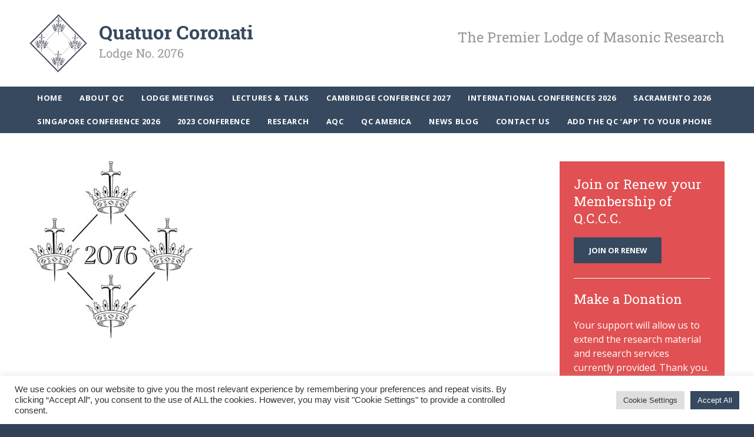

--- FILE ---
content_type: text/html; charset=UTF-8
request_url: https://www.quatuorcoronati.com/about-qc-lodge/membership/qc-10-0cm/
body_size: 21494
content:
<!DOCTYPE html>
<html lang="en">
    <head>
        <meta charset="utf-8">
        <meta http-equiv="X-UA-Compatible" content="IE=edge">
        <meta name="viewport" content="width=device-width, initial-scale=1, minimum-scale=1, maximum-scale=1"/>

        <meta name='robots' content='index, follow, max-image-preview:large, max-snippet:-1, max-video-preview:-1' />

	<!-- This site is optimized with the Yoast SEO plugin v26.7 - https://yoast.com/wordpress/plugins/seo/ -->
	<title>qc-10-0cm - Quatuor Coronati</title>
<link data-rocket-preload as="style" href="https://fonts.googleapis.com/css?family=Source%20Sans%20Pro%3A300%2C300italic%2C400%2C600%2C700%7CRoboto%20Slab%3A400%2C700%7COpen%20Sans%3A400%2C600%2C700&#038;display=swap" rel="preload">
<link href="https://fonts.googleapis.com/css?family=Source%20Sans%20Pro%3A300%2C300italic%2C400%2C600%2C700%7CRoboto%20Slab%3A400%2C700%7COpen%20Sans%3A400%2C600%2C700&#038;display=swap" media="print" onload="this.media=&#039;all&#039;" rel="stylesheet">
<noscript data-wpr-hosted-gf-parameters=""><link rel="stylesheet" href="https://fonts.googleapis.com/css?family=Source%20Sans%20Pro%3A300%2C300italic%2C400%2C600%2C700%7CRoboto%20Slab%3A400%2C700%7COpen%20Sans%3A400%2C600%2C700&#038;display=swap"></noscript>
	<link rel="canonical" href="https://www.quatuorcoronati.com/about-qc-lodge/membership/qc-10-0cm/" />
	<meta property="og:locale" content="en_US" />
	<meta property="og:type" content="article" />
	<meta property="og:title" content="qc-10-0cm - Quatuor Coronati" />
	<meta property="og:url" content="https://www.quatuorcoronati.com/about-qc-lodge/membership/qc-10-0cm/" />
	<meta property="og:site_name" content="Quatuor Coronati" />
	<meta property="article:modified_time" content="2019-09-15T17:14:00+00:00" />
	<meta property="og:image" content="https://www.quatuorcoronati.com/about-qc-lodge/membership/qc-10-0cm" />
	<meta property="og:image:width" content="2186" />
	<meta property="og:image:height" content="2365" />
	<meta property="og:image:type" content="image/jpeg" />
	<meta name="twitter:card" content="summary_large_image" />
	<script type="application/ld+json" class="yoast-schema-graph">{"@context":"https://schema.org","@graph":[{"@type":"WebPage","@id":"https://www.quatuorcoronati.com/about-qc-lodge/membership/qc-10-0cm/","url":"https://www.quatuorcoronati.com/about-qc-lodge/membership/qc-10-0cm/","name":"qc-10-0cm - Quatuor Coronati","isPartOf":{"@id":"https://www.quatuorcoronati.com/#website"},"primaryImageOfPage":{"@id":"https://www.quatuorcoronati.com/about-qc-lodge/membership/qc-10-0cm/#primaryimage"},"image":{"@id":"https://www.quatuorcoronati.com/about-qc-lodge/membership/qc-10-0cm/#primaryimage"},"thumbnailUrl":"https://www.quatuorcoronati.com/wp-content/uploads/2016/11/QC-10.0cm.jpg","datePublished":"2016-11-18T11:01:45+00:00","dateModified":"2019-09-15T17:14:00+00:00","breadcrumb":{"@id":"https://www.quatuorcoronati.com/about-qc-lodge/membership/qc-10-0cm/#breadcrumb"},"inLanguage":"en-US","potentialAction":[{"@type":"ReadAction","target":["https://www.quatuorcoronati.com/about-qc-lodge/membership/qc-10-0cm/"]}]},{"@type":"ImageObject","inLanguage":"en-US","@id":"https://www.quatuorcoronati.com/about-qc-lodge/membership/qc-10-0cm/#primaryimage","url":"https://www.quatuorcoronati.com/wp-content/uploads/2016/11/QC-10.0cm.jpg","contentUrl":"https://www.quatuorcoronati.com/wp-content/uploads/2016/11/QC-10.0cm.jpg","width":2186,"height":2365},{"@type":"BreadcrumbList","@id":"https://www.quatuorcoronati.com/about-qc-lodge/membership/qc-10-0cm/#breadcrumb","itemListElement":[{"@type":"ListItem","position":1,"name":"Home","item":"https://www.quatuorcoronati.com/"},{"@type":"ListItem","position":2,"name":"About QC Lodge","item":"https://www.quatuorcoronati.com/about-qc-lodge/"},{"@type":"ListItem","position":3,"name":"Membership of QCCC","item":"https://www.quatuorcoronati.com/about-qc-lodge/membership/"},{"@type":"ListItem","position":4,"name":"qc-10-0cm"}]},{"@type":"WebSite","@id":"https://www.quatuorcoronati.com/#website","url":"https://www.quatuorcoronati.com/","name":"Quatuor Coronati","description":"Masonic research organization associated with Quatuor Coronati Lodge No. 2076 (United Grand Lodge of England).","potentialAction":[{"@type":"SearchAction","target":{"@type":"EntryPoint","urlTemplate":"https://www.quatuorcoronati.com/?s={search_term_string}"},"query-input":{"@type":"PropertyValueSpecification","valueRequired":true,"valueName":"search_term_string"}}],"inLanguage":"en-US"}]}</script>
	<!-- / Yoast SEO plugin. -->


<link rel='dns-prefetch' href='//cdnjs.cloudflare.com' />
<link rel='dns-prefetch' href='//fonts.googleapis.com' />
<link href='https://fonts.gstatic.com' crossorigin rel='preconnect' />
<link rel="alternate" type="application/rss+xml" title="Quatuor Coronati &raquo; qc-10-0cm Comments Feed" href="https://www.quatuorcoronati.com/about-qc-lodge/membership/qc-10-0cm/feed/" />
<link rel="alternate" title="oEmbed (JSON)" type="application/json+oembed" href="https://www.quatuorcoronati.com/wp-json/oembed/1.0/embed?url=https%3A%2F%2Fwww.quatuorcoronati.com%2Fabout-qc-lodge%2Fmembership%2Fqc-10-0cm%2F" />
<link rel="alternate" title="oEmbed (XML)" type="text/xml+oembed" href="https://www.quatuorcoronati.com/wp-json/oembed/1.0/embed?url=https%3A%2F%2Fwww.quatuorcoronati.com%2Fabout-qc-lodge%2Fmembership%2Fqc-10-0cm%2F&#038;format=xml" />
		<!-- This site uses the Google Analytics by MonsterInsights plugin v9.11.1 - Using Analytics tracking - https://www.monsterinsights.com/ -->
							<script src="//www.googletagmanager.com/gtag/js?id=G-3CK72SZBY8"  data-cfasync="false" data-wpfc-render="false" type="text/javascript" async></script>
			<script data-cfasync="false" data-wpfc-render="false" type="text/plain" data-cli-class="cli-blocker-script"  data-cli-script-type="analytics" data-cli-block="true"  data-cli-element-position="head">
				var mi_version = '9.11.1';
				var mi_track_user = true;
				var mi_no_track_reason = '';
								var MonsterInsightsDefaultLocations = {"page_location":"https:\/\/www.quatuorcoronati.com\/about-qc-lodge\/membership\/qc-10-0cm\/"};
								if ( typeof MonsterInsightsPrivacyGuardFilter === 'function' ) {
					var MonsterInsightsLocations = (typeof MonsterInsightsExcludeQuery === 'object') ? MonsterInsightsPrivacyGuardFilter( MonsterInsightsExcludeQuery ) : MonsterInsightsPrivacyGuardFilter( MonsterInsightsDefaultLocations );
				} else {
					var MonsterInsightsLocations = (typeof MonsterInsightsExcludeQuery === 'object') ? MonsterInsightsExcludeQuery : MonsterInsightsDefaultLocations;
				}

								var disableStrs = [
										'ga-disable-G-3CK72SZBY8',
									];

				/* Function to detect opted out users */
				function __gtagTrackerIsOptedOut() {
					for (var index = 0; index < disableStrs.length; index++) {
						if (document.cookie.indexOf(disableStrs[index] + '=true') > -1) {
							return true;
						}
					}

					return false;
				}

				/* Disable tracking if the opt-out cookie exists. */
				if (__gtagTrackerIsOptedOut()) {
					for (var index = 0; index < disableStrs.length; index++) {
						window[disableStrs[index]] = true;
					}
				}

				/* Opt-out function */
				function __gtagTrackerOptout() {
					for (var index = 0; index < disableStrs.length; index++) {
						document.cookie = disableStrs[index] + '=true; expires=Thu, 31 Dec 2099 23:59:59 UTC; path=/';
						window[disableStrs[index]] = true;
					}
				}

				if ('undefined' === typeof gaOptout) {
					function gaOptout() {
						__gtagTrackerOptout();
					}
				}
								window.dataLayer = window.dataLayer || [];

				window.MonsterInsightsDualTracker = {
					helpers: {},
					trackers: {},
				};
				if (mi_track_user) {
					function __gtagDataLayer() {
						dataLayer.push(arguments);
					}

					function __gtagTracker(type, name, parameters) {
						if (!parameters) {
							parameters = {};
						}

						if (parameters.send_to) {
							__gtagDataLayer.apply(null, arguments);
							return;
						}

						if (type === 'event') {
														parameters.send_to = monsterinsights_frontend.v4_id;
							var hookName = name;
							if (typeof parameters['event_category'] !== 'undefined') {
								hookName = parameters['event_category'] + ':' + name;
							}

							if (typeof MonsterInsightsDualTracker.trackers[hookName] !== 'undefined') {
								MonsterInsightsDualTracker.trackers[hookName](parameters);
							} else {
								__gtagDataLayer('event', name, parameters);
							}
							
						} else {
							__gtagDataLayer.apply(null, arguments);
						}
					}

					__gtagTracker('js', new Date());
					__gtagTracker('set', {
						'developer_id.dZGIzZG': true,
											});
					if ( MonsterInsightsLocations.page_location ) {
						__gtagTracker('set', MonsterInsightsLocations);
					}
										__gtagTracker('config', 'G-3CK72SZBY8', {"forceSSL":"true"} );
										window.gtag = __gtagTracker;										(function () {
						/* https://developers.google.com/analytics/devguides/collection/analyticsjs/ */
						/* ga and __gaTracker compatibility shim. */
						var noopfn = function () {
							return null;
						};
						var newtracker = function () {
							return new Tracker();
						};
						var Tracker = function () {
							return null;
						};
						var p = Tracker.prototype;
						p.get = noopfn;
						p.set = noopfn;
						p.send = function () {
							var args = Array.prototype.slice.call(arguments);
							args.unshift('send');
							__gaTracker.apply(null, args);
						};
						var __gaTracker = function () {
							var len = arguments.length;
							if (len === 0) {
								return;
							}
							var f = arguments[len - 1];
							if (typeof f !== 'object' || f === null || typeof f.hitCallback !== 'function') {
								if ('send' === arguments[0]) {
									var hitConverted, hitObject = false, action;
									if ('event' === arguments[1]) {
										if ('undefined' !== typeof arguments[3]) {
											hitObject = {
												'eventAction': arguments[3],
												'eventCategory': arguments[2],
												'eventLabel': arguments[4],
												'value': arguments[5] ? arguments[5] : 1,
											}
										}
									}
									if ('pageview' === arguments[1]) {
										if ('undefined' !== typeof arguments[2]) {
											hitObject = {
												'eventAction': 'page_view',
												'page_path': arguments[2],
											}
										}
									}
									if (typeof arguments[2] === 'object') {
										hitObject = arguments[2];
									}
									if (typeof arguments[5] === 'object') {
										Object.assign(hitObject, arguments[5]);
									}
									if ('undefined' !== typeof arguments[1].hitType) {
										hitObject = arguments[1];
										if ('pageview' === hitObject.hitType) {
											hitObject.eventAction = 'page_view';
										}
									}
									if (hitObject) {
										action = 'timing' === arguments[1].hitType ? 'timing_complete' : hitObject.eventAction;
										hitConverted = mapArgs(hitObject);
										__gtagTracker('event', action, hitConverted);
									}
								}
								return;
							}

							function mapArgs(args) {
								var arg, hit = {};
								var gaMap = {
									'eventCategory': 'event_category',
									'eventAction': 'event_action',
									'eventLabel': 'event_label',
									'eventValue': 'event_value',
									'nonInteraction': 'non_interaction',
									'timingCategory': 'event_category',
									'timingVar': 'name',
									'timingValue': 'value',
									'timingLabel': 'event_label',
									'page': 'page_path',
									'location': 'page_location',
									'title': 'page_title',
									'referrer' : 'page_referrer',
								};
								for (arg in args) {
																		if (!(!args.hasOwnProperty(arg) || !gaMap.hasOwnProperty(arg))) {
										hit[gaMap[arg]] = args[arg];
									} else {
										hit[arg] = args[arg];
									}
								}
								return hit;
							}

							try {
								f.hitCallback();
							} catch (ex) {
							}
						};
						__gaTracker.create = newtracker;
						__gaTracker.getByName = newtracker;
						__gaTracker.getAll = function () {
							return [];
						};
						__gaTracker.remove = noopfn;
						__gaTracker.loaded = true;
						window['__gaTracker'] = __gaTracker;
					})();
									} else {
										console.log("");
					(function () {
						function __gtagTracker() {
							return null;
						}

						window['__gtagTracker'] = __gtagTracker;
						window['gtag'] = __gtagTracker;
					})();
									}
			</script>
							<!-- / Google Analytics by MonsterInsights -->
		<style id='wp-img-auto-sizes-contain-inline-css' type='text/css'>
img:is([sizes=auto i],[sizes^="auto," i]){contain-intrinsic-size:3000px 1500px}
/*# sourceURL=wp-img-auto-sizes-contain-inline-css */
</style>
<style id='wp-emoji-styles-inline-css' type='text/css'>

	img.wp-smiley, img.emoji {
		display: inline !important;
		border: none !important;
		box-shadow: none !important;
		height: 1em !important;
		width: 1em !important;
		margin: 0 0.07em !important;
		vertical-align: -0.1em !important;
		background: none !important;
		padding: 0 !important;
	}
/*# sourceURL=wp-emoji-styles-inline-css */
</style>
<style id='wp-block-library-inline-css' type='text/css'>
:root{--wp-block-synced-color:#7a00df;--wp-block-synced-color--rgb:122,0,223;--wp-bound-block-color:var(--wp-block-synced-color);--wp-editor-canvas-background:#ddd;--wp-admin-theme-color:#007cba;--wp-admin-theme-color--rgb:0,124,186;--wp-admin-theme-color-darker-10:#006ba1;--wp-admin-theme-color-darker-10--rgb:0,107,160.5;--wp-admin-theme-color-darker-20:#005a87;--wp-admin-theme-color-darker-20--rgb:0,90,135;--wp-admin-border-width-focus:2px}@media (min-resolution:192dpi){:root{--wp-admin-border-width-focus:1.5px}}.wp-element-button{cursor:pointer}:root .has-very-light-gray-background-color{background-color:#eee}:root .has-very-dark-gray-background-color{background-color:#313131}:root .has-very-light-gray-color{color:#eee}:root .has-very-dark-gray-color{color:#313131}:root .has-vivid-green-cyan-to-vivid-cyan-blue-gradient-background{background:linear-gradient(135deg,#00d084,#0693e3)}:root .has-purple-crush-gradient-background{background:linear-gradient(135deg,#34e2e4,#4721fb 50%,#ab1dfe)}:root .has-hazy-dawn-gradient-background{background:linear-gradient(135deg,#faaca8,#dad0ec)}:root .has-subdued-olive-gradient-background{background:linear-gradient(135deg,#fafae1,#67a671)}:root .has-atomic-cream-gradient-background{background:linear-gradient(135deg,#fdd79a,#004a59)}:root .has-nightshade-gradient-background{background:linear-gradient(135deg,#330968,#31cdcf)}:root .has-midnight-gradient-background{background:linear-gradient(135deg,#020381,#2874fc)}:root{--wp--preset--font-size--normal:16px;--wp--preset--font-size--huge:42px}.has-regular-font-size{font-size:1em}.has-larger-font-size{font-size:2.625em}.has-normal-font-size{font-size:var(--wp--preset--font-size--normal)}.has-huge-font-size{font-size:var(--wp--preset--font-size--huge)}.has-text-align-center{text-align:center}.has-text-align-left{text-align:left}.has-text-align-right{text-align:right}.has-fit-text{white-space:nowrap!important}#end-resizable-editor-section{display:none}.aligncenter{clear:both}.items-justified-left{justify-content:flex-start}.items-justified-center{justify-content:center}.items-justified-right{justify-content:flex-end}.items-justified-space-between{justify-content:space-between}.screen-reader-text{border:0;clip-path:inset(50%);height:1px;margin:-1px;overflow:hidden;padding:0;position:absolute;width:1px;word-wrap:normal!important}.screen-reader-text:focus{background-color:#ddd;clip-path:none;color:#444;display:block;font-size:1em;height:auto;left:5px;line-height:normal;padding:15px 23px 14px;text-decoration:none;top:5px;width:auto;z-index:100000}html :where(.has-border-color){border-style:solid}html :where([style*=border-top-color]){border-top-style:solid}html :where([style*=border-right-color]){border-right-style:solid}html :where([style*=border-bottom-color]){border-bottom-style:solid}html :where([style*=border-left-color]){border-left-style:solid}html :where([style*=border-width]){border-style:solid}html :where([style*=border-top-width]){border-top-style:solid}html :where([style*=border-right-width]){border-right-style:solid}html :where([style*=border-bottom-width]){border-bottom-style:solid}html :where([style*=border-left-width]){border-left-style:solid}html :where(img[class*=wp-image-]){height:auto;max-width:100%}:where(figure){margin:0 0 1em}html :where(.is-position-sticky){--wp-admin--admin-bar--position-offset:var(--wp-admin--admin-bar--height,0px)}@media screen and (max-width:600px){html :where(.is-position-sticky){--wp-admin--admin-bar--position-offset:0px}}

/*# sourceURL=wp-block-library-inline-css */
</style><style id='global-styles-inline-css' type='text/css'>
:root{--wp--preset--aspect-ratio--square: 1;--wp--preset--aspect-ratio--4-3: 4/3;--wp--preset--aspect-ratio--3-4: 3/4;--wp--preset--aspect-ratio--3-2: 3/2;--wp--preset--aspect-ratio--2-3: 2/3;--wp--preset--aspect-ratio--16-9: 16/9;--wp--preset--aspect-ratio--9-16: 9/16;--wp--preset--color--black: #000000;--wp--preset--color--cyan-bluish-gray: #abb8c3;--wp--preset--color--white: #ffffff;--wp--preset--color--pale-pink: #f78da7;--wp--preset--color--vivid-red: #cf2e2e;--wp--preset--color--luminous-vivid-orange: #ff6900;--wp--preset--color--luminous-vivid-amber: #fcb900;--wp--preset--color--light-green-cyan: #7bdcb5;--wp--preset--color--vivid-green-cyan: #00d084;--wp--preset--color--pale-cyan-blue: #8ed1fc;--wp--preset--color--vivid-cyan-blue: #0693e3;--wp--preset--color--vivid-purple: #9b51e0;--wp--preset--gradient--vivid-cyan-blue-to-vivid-purple: linear-gradient(135deg,rgb(6,147,227) 0%,rgb(155,81,224) 100%);--wp--preset--gradient--light-green-cyan-to-vivid-green-cyan: linear-gradient(135deg,rgb(122,220,180) 0%,rgb(0,208,130) 100%);--wp--preset--gradient--luminous-vivid-amber-to-luminous-vivid-orange: linear-gradient(135deg,rgb(252,185,0) 0%,rgb(255,105,0) 100%);--wp--preset--gradient--luminous-vivid-orange-to-vivid-red: linear-gradient(135deg,rgb(255,105,0) 0%,rgb(207,46,46) 100%);--wp--preset--gradient--very-light-gray-to-cyan-bluish-gray: linear-gradient(135deg,rgb(238,238,238) 0%,rgb(169,184,195) 100%);--wp--preset--gradient--cool-to-warm-spectrum: linear-gradient(135deg,rgb(74,234,220) 0%,rgb(151,120,209) 20%,rgb(207,42,186) 40%,rgb(238,44,130) 60%,rgb(251,105,98) 80%,rgb(254,248,76) 100%);--wp--preset--gradient--blush-light-purple: linear-gradient(135deg,rgb(255,206,236) 0%,rgb(152,150,240) 100%);--wp--preset--gradient--blush-bordeaux: linear-gradient(135deg,rgb(254,205,165) 0%,rgb(254,45,45) 50%,rgb(107,0,62) 100%);--wp--preset--gradient--luminous-dusk: linear-gradient(135deg,rgb(255,203,112) 0%,rgb(199,81,192) 50%,rgb(65,88,208) 100%);--wp--preset--gradient--pale-ocean: linear-gradient(135deg,rgb(255,245,203) 0%,rgb(182,227,212) 50%,rgb(51,167,181) 100%);--wp--preset--gradient--electric-grass: linear-gradient(135deg,rgb(202,248,128) 0%,rgb(113,206,126) 100%);--wp--preset--gradient--midnight: linear-gradient(135deg,rgb(2,3,129) 0%,rgb(40,116,252) 100%);--wp--preset--font-size--small: 13px;--wp--preset--font-size--medium: 20px;--wp--preset--font-size--large: 36px;--wp--preset--font-size--x-large: 42px;--wp--preset--spacing--20: 0.44rem;--wp--preset--spacing--30: 0.67rem;--wp--preset--spacing--40: 1rem;--wp--preset--spacing--50: 1.5rem;--wp--preset--spacing--60: 2.25rem;--wp--preset--spacing--70: 3.38rem;--wp--preset--spacing--80: 5.06rem;--wp--preset--shadow--natural: 6px 6px 9px rgba(0, 0, 0, 0.2);--wp--preset--shadow--deep: 12px 12px 50px rgba(0, 0, 0, 0.4);--wp--preset--shadow--sharp: 6px 6px 0px rgba(0, 0, 0, 0.2);--wp--preset--shadow--outlined: 6px 6px 0px -3px rgb(255, 255, 255), 6px 6px rgb(0, 0, 0);--wp--preset--shadow--crisp: 6px 6px 0px rgb(0, 0, 0);}:where(.is-layout-flex){gap: 0.5em;}:where(.is-layout-grid){gap: 0.5em;}body .is-layout-flex{display: flex;}.is-layout-flex{flex-wrap: wrap;align-items: center;}.is-layout-flex > :is(*, div){margin: 0;}body .is-layout-grid{display: grid;}.is-layout-grid > :is(*, div){margin: 0;}:where(.wp-block-columns.is-layout-flex){gap: 2em;}:where(.wp-block-columns.is-layout-grid){gap: 2em;}:where(.wp-block-post-template.is-layout-flex){gap: 1.25em;}:where(.wp-block-post-template.is-layout-grid){gap: 1.25em;}.has-black-color{color: var(--wp--preset--color--black) !important;}.has-cyan-bluish-gray-color{color: var(--wp--preset--color--cyan-bluish-gray) !important;}.has-white-color{color: var(--wp--preset--color--white) !important;}.has-pale-pink-color{color: var(--wp--preset--color--pale-pink) !important;}.has-vivid-red-color{color: var(--wp--preset--color--vivid-red) !important;}.has-luminous-vivid-orange-color{color: var(--wp--preset--color--luminous-vivid-orange) !important;}.has-luminous-vivid-amber-color{color: var(--wp--preset--color--luminous-vivid-amber) !important;}.has-light-green-cyan-color{color: var(--wp--preset--color--light-green-cyan) !important;}.has-vivid-green-cyan-color{color: var(--wp--preset--color--vivid-green-cyan) !important;}.has-pale-cyan-blue-color{color: var(--wp--preset--color--pale-cyan-blue) !important;}.has-vivid-cyan-blue-color{color: var(--wp--preset--color--vivid-cyan-blue) !important;}.has-vivid-purple-color{color: var(--wp--preset--color--vivid-purple) !important;}.has-black-background-color{background-color: var(--wp--preset--color--black) !important;}.has-cyan-bluish-gray-background-color{background-color: var(--wp--preset--color--cyan-bluish-gray) !important;}.has-white-background-color{background-color: var(--wp--preset--color--white) !important;}.has-pale-pink-background-color{background-color: var(--wp--preset--color--pale-pink) !important;}.has-vivid-red-background-color{background-color: var(--wp--preset--color--vivid-red) !important;}.has-luminous-vivid-orange-background-color{background-color: var(--wp--preset--color--luminous-vivid-orange) !important;}.has-luminous-vivid-amber-background-color{background-color: var(--wp--preset--color--luminous-vivid-amber) !important;}.has-light-green-cyan-background-color{background-color: var(--wp--preset--color--light-green-cyan) !important;}.has-vivid-green-cyan-background-color{background-color: var(--wp--preset--color--vivid-green-cyan) !important;}.has-pale-cyan-blue-background-color{background-color: var(--wp--preset--color--pale-cyan-blue) !important;}.has-vivid-cyan-blue-background-color{background-color: var(--wp--preset--color--vivid-cyan-blue) !important;}.has-vivid-purple-background-color{background-color: var(--wp--preset--color--vivid-purple) !important;}.has-black-border-color{border-color: var(--wp--preset--color--black) !important;}.has-cyan-bluish-gray-border-color{border-color: var(--wp--preset--color--cyan-bluish-gray) !important;}.has-white-border-color{border-color: var(--wp--preset--color--white) !important;}.has-pale-pink-border-color{border-color: var(--wp--preset--color--pale-pink) !important;}.has-vivid-red-border-color{border-color: var(--wp--preset--color--vivid-red) !important;}.has-luminous-vivid-orange-border-color{border-color: var(--wp--preset--color--luminous-vivid-orange) !important;}.has-luminous-vivid-amber-border-color{border-color: var(--wp--preset--color--luminous-vivid-amber) !important;}.has-light-green-cyan-border-color{border-color: var(--wp--preset--color--light-green-cyan) !important;}.has-vivid-green-cyan-border-color{border-color: var(--wp--preset--color--vivid-green-cyan) !important;}.has-pale-cyan-blue-border-color{border-color: var(--wp--preset--color--pale-cyan-blue) !important;}.has-vivid-cyan-blue-border-color{border-color: var(--wp--preset--color--vivid-cyan-blue) !important;}.has-vivid-purple-border-color{border-color: var(--wp--preset--color--vivid-purple) !important;}.has-vivid-cyan-blue-to-vivid-purple-gradient-background{background: var(--wp--preset--gradient--vivid-cyan-blue-to-vivid-purple) !important;}.has-light-green-cyan-to-vivid-green-cyan-gradient-background{background: var(--wp--preset--gradient--light-green-cyan-to-vivid-green-cyan) !important;}.has-luminous-vivid-amber-to-luminous-vivid-orange-gradient-background{background: var(--wp--preset--gradient--luminous-vivid-amber-to-luminous-vivid-orange) !important;}.has-luminous-vivid-orange-to-vivid-red-gradient-background{background: var(--wp--preset--gradient--luminous-vivid-orange-to-vivid-red) !important;}.has-very-light-gray-to-cyan-bluish-gray-gradient-background{background: var(--wp--preset--gradient--very-light-gray-to-cyan-bluish-gray) !important;}.has-cool-to-warm-spectrum-gradient-background{background: var(--wp--preset--gradient--cool-to-warm-spectrum) !important;}.has-blush-light-purple-gradient-background{background: var(--wp--preset--gradient--blush-light-purple) !important;}.has-blush-bordeaux-gradient-background{background: var(--wp--preset--gradient--blush-bordeaux) !important;}.has-luminous-dusk-gradient-background{background: var(--wp--preset--gradient--luminous-dusk) !important;}.has-pale-ocean-gradient-background{background: var(--wp--preset--gradient--pale-ocean) !important;}.has-electric-grass-gradient-background{background: var(--wp--preset--gradient--electric-grass) !important;}.has-midnight-gradient-background{background: var(--wp--preset--gradient--midnight) !important;}.has-small-font-size{font-size: var(--wp--preset--font-size--small) !important;}.has-medium-font-size{font-size: var(--wp--preset--font-size--medium) !important;}.has-large-font-size{font-size: var(--wp--preset--font-size--large) !important;}.has-x-large-font-size{font-size: var(--wp--preset--font-size--x-large) !important;}
/*# sourceURL=global-styles-inline-css */
</style>

<style id='classic-theme-styles-inline-css' type='text/css'>
/*! This file is auto-generated */
.wp-block-button__link{color:#fff;background-color:#32373c;border-radius:9999px;box-shadow:none;text-decoration:none;padding:calc(.667em + 2px) calc(1.333em + 2px);font-size:1.125em}.wp-block-file__button{background:#32373c;color:#fff;text-decoration:none}
/*# sourceURL=/wp-includes/css/classic-themes.min.css */
</style>
<link rel='stylesheet' id='cpsh-shortcodes-css' href='https://www.quatuorcoronati.com/wp-content/plugins/column-shortcodes//assets/css/shortcodes.css?ver=1.0.1' type='text/css' media='all' />
<link rel='stylesheet' id='cookie-law-info-css' href='https://www.quatuorcoronati.com/wp-content/plugins/cookie-law-info/legacy/public/css/cookie-law-info-public.css?ver=3.3.9.1' type='text/css' media='all' />
<link rel='stylesheet' id='cookie-law-info-gdpr-css' href='https://www.quatuorcoronati.com/wp-content/plugins/cookie-law-info/legacy/public/css/cookie-law-info-gdpr.css?ver=3.3.9.1' type='text/css' media='all' />

<link rel='stylesheet' id='meon-css-1-css' href='https://www.quatuorcoronati.com/wp-content/themes/Quatuor/css/normalize.css?ver=6.9' type='text/css' media='all' />
<link rel='stylesheet' id='meon-css-2-css' href='https://www.quatuorcoronati.com/wp-content/themes/Quatuor/css/unsemantic-grid-responsive-tablet.css?ver=6.9' type='text/css' media='all' />
<link rel='stylesheet' id='meon-css-3-css' href='https://www.quatuorcoronati.com/wp-content/themes/Quatuor/css/slicknav.css?ver=6.9' type='text/css' media='all' />
<link rel='stylesheet' id='meon-style-css' href='https://www.quatuorcoronati.com/wp-content/cache/background-css/1/www.quatuorcoronati.com/wp-content/themes/Quatuor/style.css?ver=6.9&wpr_t=1769887155' type='text/css' media='all' />
<style id='rocket-lazyload-inline-css' type='text/css'>
.rll-youtube-player{position:relative;padding-bottom:56.23%;height:0;overflow:hidden;max-width:100%;}.rll-youtube-player:focus-within{outline: 2px solid currentColor;outline-offset: 5px;}.rll-youtube-player iframe{position:absolute;top:0;left:0;width:100%;height:100%;z-index:100;background:0 0}.rll-youtube-player img{bottom:0;display:block;left:0;margin:auto;max-width:100%;width:100%;position:absolute;right:0;top:0;border:none;height:auto;-webkit-transition:.4s all;-moz-transition:.4s all;transition:.4s all}.rll-youtube-player img:hover{-webkit-filter:brightness(75%)}.rll-youtube-player .play{height:100%;width:100%;left:0;top:0;position:absolute;background:var(--wpr-bg-588339cb-3f1f-421e-b541-13e65bff7c57) no-repeat center;background-color: transparent !important;cursor:pointer;border:none;}
/*# sourceURL=rocket-lazyload-inline-css */
</style>
<script type="text/plain" data-cli-class="cli-blocker-script"  data-cli-script-type="analytics" data-cli-block="true"  data-cli-element-position="head" src="https://www.quatuorcoronati.com/wp-content/plugins/google-analytics-for-wordpress/assets/js/frontend-gtag.min.js?ver=9.11.1" id="monsterinsights-frontend-script-js" async="async" data-wp-strategy="async"></script>
<script data-cfasync="false" data-wpfc-render="false" type="text/javascript" id='monsterinsights-frontend-script-js-extra'>/* <![CDATA[ */
var monsterinsights_frontend = {"js_events_tracking":"true","download_extensions":"doc,pdf,ppt,zip,xls,docx,pptx,xlsx","inbound_paths":"[]","home_url":"https:\/\/www.quatuorcoronati.com","hash_tracking":"false","v4_id":"G-3CK72SZBY8"};/* ]]> */
</script>
<script type="text/javascript" src="https://www.quatuorcoronati.com/wp-includes/js/jquery/jquery.min.js?ver=3.7.1" id="jquery-core-js"></script>
<script type="text/javascript" src="https://www.quatuorcoronati.com/wp-includes/js/jquery/jquery-migrate.min.js?ver=3.4.1" id="jquery-migrate-js"></script>
<script type="text/javascript" id="cookie-law-info-js-extra">
/* <![CDATA[ */
var Cli_Data = {"nn_cookie_ids":[],"cookielist":[],"non_necessary_cookies":[],"ccpaEnabled":"","ccpaRegionBased":"","ccpaBarEnabled":"","strictlyEnabled":["necessary","obligatoire"],"ccpaType":"gdpr","js_blocking":"1","custom_integration":"","triggerDomRefresh":"","secure_cookies":""};
var cli_cookiebar_settings = {"animate_speed_hide":"500","animate_speed_show":"500","background":"#FFF","border":"#b1a6a6c2","border_on":"","button_1_button_colour":"#61a229","button_1_button_hover":"#4e8221","button_1_link_colour":"#fff","button_1_as_button":"1","button_1_new_win":"","button_2_button_colour":"#333","button_2_button_hover":"#292929","button_2_link_colour":"#444","button_2_as_button":"","button_2_hidebar":"","button_3_button_colour":"#dedfe0","button_3_button_hover":"#b2b2b3","button_3_link_colour":"#333333","button_3_as_button":"1","button_3_new_win":"","button_4_button_colour":"#dedfe0","button_4_button_hover":"#b2b2b3","button_4_link_colour":"#333333","button_4_as_button":"1","button_7_button_colour":"#37495f","button_7_button_hover":"#2c3a4c","button_7_link_colour":"#fff","button_7_as_button":"1","button_7_new_win":"","font_family":"inherit","header_fix":"","notify_animate_hide":"1","notify_animate_show":"","notify_div_id":"#cookie-law-info-bar","notify_position_horizontal":"right","notify_position_vertical":"bottom","scroll_close":"","scroll_close_reload":"","accept_close_reload":"","reject_close_reload":"","showagain_tab":"","showagain_background":"#fff","showagain_border":"#000","showagain_div_id":"#cookie-law-info-again","showagain_x_position":"100px","text":"#333333","show_once_yn":"","show_once":"10000","logging_on":"","as_popup":"","popup_overlay":"1","bar_heading_text":"","cookie_bar_as":"banner","popup_showagain_position":"bottom-right","widget_position":"left"};
var log_object = {"ajax_url":"https://www.quatuorcoronati.com/wp-admin/admin-ajax.php"};
//# sourceURL=cookie-law-info-js-extra
/* ]]> */
</script>
<script type="text/javascript" src="https://www.quatuorcoronati.com/wp-content/plugins/cookie-law-info/legacy/public/js/cookie-law-info-public.js?ver=3.3.9.1" id="cookie-law-info-js"></script>
<script type="text/javascript" src="//cdnjs.cloudflare.com/ajax/libs/modernizr/2.6.2/modernizr.min.js?ver=6.9" id="meon-modern-js"></script>
<script type="text/javascript" src="https://www.quatuorcoronati.com/wp-content/themes/Quatuor/js/parallax.js?ver=6.9" id="meon-parallax-js"></script>
<script type="text/javascript" src="https://www.quatuorcoronati.com/wp-content/themes/Quatuor/js/jquery.slicknav.min.js?ver=6.9" id="meon-slicknav-js"></script>
<script type="text/javascript" src="https://www.quatuorcoronati.com/wp-content/themes/Quatuor/js/common.js?ver=6.9" id="meon-common-js"></script>
<link rel="https://api.w.org/" href="https://www.quatuorcoronati.com/wp-json/" /><link rel="alternate" title="JSON" type="application/json" href="https://www.quatuorcoronati.com/wp-json/wp/v2/media/1592" /><link rel="EditURI" type="application/rsd+xml" title="RSD" href="https://www.quatuorcoronati.com/xmlrpc.php?rsd" />
<meta name="generator" content="WordPress 6.9" />
<link rel='shortlink' href='https://www.quatuorcoronati.com/?p=1592' />
<meta name="generator" content="Powered by Slider Revolution 6.5.31 - responsive, Mobile-Friendly Slider Plugin for WordPress with comfortable drag and drop interface." />
<link rel="icon" href="https://www.quatuorcoronati.com/wp-content/uploads/2023/10/QC-Letters-2.0cm-150x150.jpg" sizes="32x32" />
<link rel="icon" href="https://www.quatuorcoronati.com/wp-content/uploads/2023/10/QC-Letters-2.0cm.jpg" sizes="192x192" />
<link rel="apple-touch-icon" href="https://www.quatuorcoronati.com/wp-content/uploads/2023/10/QC-Letters-2.0cm.jpg" />
<meta name="msapplication-TileImage" content="https://www.quatuorcoronati.com/wp-content/uploads/2023/10/QC-Letters-2.0cm.jpg" />
<script>function setREVStartSize(e){
			//window.requestAnimationFrame(function() {
				window.RSIW = window.RSIW===undefined ? window.innerWidth : window.RSIW;
				window.RSIH = window.RSIH===undefined ? window.innerHeight : window.RSIH;
				try {
					var pw = document.getElementById(e.c).parentNode.offsetWidth,
						newh;
					pw = pw===0 || isNaN(pw) || (e.l=="fullwidth" || e.layout=="fullwidth") ? window.RSIW : pw;
					e.tabw = e.tabw===undefined ? 0 : parseInt(e.tabw);
					e.thumbw = e.thumbw===undefined ? 0 : parseInt(e.thumbw);
					e.tabh = e.tabh===undefined ? 0 : parseInt(e.tabh);
					e.thumbh = e.thumbh===undefined ? 0 : parseInt(e.thumbh);
					e.tabhide = e.tabhide===undefined ? 0 : parseInt(e.tabhide);
					e.thumbhide = e.thumbhide===undefined ? 0 : parseInt(e.thumbhide);
					e.mh = e.mh===undefined || e.mh=="" || e.mh==="auto" ? 0 : parseInt(e.mh,0);
					if(e.layout==="fullscreen" || e.l==="fullscreen")
						newh = Math.max(e.mh,window.RSIH);
					else{
						e.gw = Array.isArray(e.gw) ? e.gw : [e.gw];
						for (var i in e.rl) if (e.gw[i]===undefined || e.gw[i]===0) e.gw[i] = e.gw[i-1];
						e.gh = e.el===undefined || e.el==="" || (Array.isArray(e.el) && e.el.length==0)? e.gh : e.el;
						e.gh = Array.isArray(e.gh) ? e.gh : [e.gh];
						for (var i in e.rl) if (e.gh[i]===undefined || e.gh[i]===0) e.gh[i] = e.gh[i-1];
											
						var nl = new Array(e.rl.length),
							ix = 0,
							sl;
						e.tabw = e.tabhide>=pw ? 0 : e.tabw;
						e.thumbw = e.thumbhide>=pw ? 0 : e.thumbw;
						e.tabh = e.tabhide>=pw ? 0 : e.tabh;
						e.thumbh = e.thumbhide>=pw ? 0 : e.thumbh;
						for (var i in e.rl) nl[i] = e.rl[i]<window.RSIW ? 0 : e.rl[i];
						sl = nl[0];
						for (var i in nl) if (sl>nl[i] && nl[i]>0) { sl = nl[i]; ix=i;}
						var m = pw>(e.gw[ix]+e.tabw+e.thumbw) ? 1 : (pw-(e.tabw+e.thumbw)) / (e.gw[ix]);
						newh =  (e.gh[ix] * m) + (e.tabh + e.thumbh);
					}
					var el = document.getElementById(e.c);
					if (el!==null && el) el.style.height = newh+"px";
					el = document.getElementById(e.c+"_wrapper");
					if (el!==null && el) {
						el.style.height = newh+"px";
						el.style.display = "block";
					}
				} catch(e){
					console.log("Failure at Presize of Slider:" + e)
				}
			//});
		  };</script>
<noscript><style id="rocket-lazyload-nojs-css">.rll-youtube-player, [data-lazy-src]{display:none !important;}</style></noscript>
    <link rel='stylesheet' id='cookie-law-info-table-css' href='https://www.quatuorcoronati.com/wp-content/cache/background-css/1/www.quatuorcoronati.com/wp-content/plugins/cookie-law-info/legacy/public/css/cookie-law-info-table.css?ver=3.3.9.1&wpr_t=1769887155' type='text/css' media='all' />
<link rel='stylesheet' id='rs-plugin-settings-css' href='https://www.quatuorcoronati.com/wp-content/cache/background-css/1/www.quatuorcoronati.com/wp-content/plugins/revslider/public/assets/css/rs6.css?ver=6.5.31&wpr_t=1769887155' type='text/css' media='all' />
<style id='rs-plugin-settings-inline-css' type='text/css'>
.tp-caption a{color:#ff7302;text-shadow:none;-webkit-transition:all 0.2s ease-out;-moz-transition:all 0.2s ease-out;-o-transition:all 0.2s ease-out;-ms-transition:all 0.2s ease-out}.tp-caption a:hover{color:#ffa902}
/*# sourceURL=rs-plugin-settings-inline-css */
</style>
<style id="wpr-lazyload-bg-container"></style><style id="wpr-lazyload-bg-exclusion"></style>
<noscript>
<style id="wpr-lazyload-bg-nostyle">#content .left ul li{--wpr-bg-7855e43d-bb36-4489-b23b-d5158d1741a1: url('https://www.quatuorcoronati.com/wp-content/themes/Quatuor/images/bullet.gif');}#qccc{--wpr-bg-98740bcc-cd02-43c6-8cce-5583d86cc671: url('https://www.quatuorcoronati.com/wp-content/themes/Quatuor/images/bg-qccc.png');}table.cookielawinfo-winter tbody td, table.cookielawinfo-winter tbody th{--wpr-bg-294275a1-c6a1-4747-89b5-502ec278cae2: url('https://www.quatuorcoronati.com/wp-content/plugins/cookie-law-info/legacy/images/td_back.gif');}.tp-blockmask,
.tp-blockmask_in,
.tp-blockmask_out{--wpr-bg-2df19c68-8736-4feb-9f04-598cfe4fb2be: url('https://www.quatuorcoronati.com/wp-content/plugins/revslider/public/assets/assets/gridtile.png');}.tp-blockmask,
.tp-blockmask_in,
.tp-blockmask_out{--wpr-bg-243f533f-9c0b-46fe-83e8-ad0196cf648f: url('https://www.quatuorcoronati.com/wp-content/plugins/revslider/public/assets/assets/gridtile_white.png');}.tp-blockmask,
.tp-blockmask_in,
.tp-blockmask_out{--wpr-bg-f0ddb764-8b2d-4557-94d0-e43b83fb3e3e: url('https://www.quatuorcoronati.com/wp-content/plugins/revslider/public/assets/assets/gridtile_3x3.png');}.tp-blockmask,
.tp-blockmask_in,
.tp-blockmask_out{--wpr-bg-87b706ee-78d8-466e-a1cb-f985e63da97f: url('https://www.quatuorcoronati.com/wp-content/plugins/revslider/public/assets/assets/gridtile_3x3_white.png');}.rs-layer.slidelink a div{--wpr-bg-d44c0112-d401-40e7-8410-c6bb0d61adc8: url('https://www.quatuorcoronati.com/wp-content/plugins/revslider/public/assets/assets/coloredbg.png');}.rs-layer.slidelink a span{--wpr-bg-d9a014b7-edbf-46ce-91bd-f180758879f9: url('https://www.quatuorcoronati.com/wp-content/plugins/revslider/public/assets/assets/coloredbg.png');}rs-loader.spinner0{--wpr-bg-edd4d612-6a39-40bd-a0a5-2e0ae21c0678: url('https://www.quatuorcoronati.com/wp-content/plugins/revslider/public/assets/assets/loader.gif');}rs-loader.spinner5{--wpr-bg-13885254-3631-47e7-a435-2c7ca3dedcd6: url('https://www.quatuorcoronati.com/wp-content/plugins/revslider/public/assets/assets/loader.gif');}.rll-youtube-player .play{--wpr-bg-588339cb-3f1f-421e-b541-13e65bff7c57: url('https://www.quatuorcoronati.com/wp-content/plugins/wp-rocket/assets/img/youtube.png');}</style>
</noscript>
<script type="application/javascript">const rocket_pairs = [{"selector":"#content .left ul li","style":"#content .left ul li{--wpr-bg-7855e43d-bb36-4489-b23b-d5158d1741a1: url('https:\/\/www.quatuorcoronati.com\/wp-content\/themes\/Quatuor\/images\/bullet.gif');}","hash":"7855e43d-bb36-4489-b23b-d5158d1741a1","url":"https:\/\/www.quatuorcoronati.com\/wp-content\/themes\/Quatuor\/images\/bullet.gif"},{"selector":"#qccc","style":"#qccc{--wpr-bg-98740bcc-cd02-43c6-8cce-5583d86cc671: url('https:\/\/www.quatuorcoronati.com\/wp-content\/themes\/Quatuor\/images\/bg-qccc.png');}","hash":"98740bcc-cd02-43c6-8cce-5583d86cc671","url":"https:\/\/www.quatuorcoronati.com\/wp-content\/themes\/Quatuor\/images\/bg-qccc.png"},{"selector":"table.cookielawinfo-winter tbody td, table.cookielawinfo-winter tbody th","style":"table.cookielawinfo-winter tbody td, table.cookielawinfo-winter tbody th{--wpr-bg-294275a1-c6a1-4747-89b5-502ec278cae2: url('https:\/\/www.quatuorcoronati.com\/wp-content\/plugins\/cookie-law-info\/legacy\/images\/td_back.gif');}","hash":"294275a1-c6a1-4747-89b5-502ec278cae2","url":"https:\/\/www.quatuorcoronati.com\/wp-content\/plugins\/cookie-law-info\/legacy\/images\/td_back.gif"},{"selector":".tp-blockmask,\r\n.tp-blockmask_in,\r\n.tp-blockmask_out","style":".tp-blockmask,\r\n.tp-blockmask_in,\r\n.tp-blockmask_out{--wpr-bg-2df19c68-8736-4feb-9f04-598cfe4fb2be: url('https:\/\/www.quatuorcoronati.com\/wp-content\/plugins\/revslider\/public\/assets\/assets\/gridtile.png');}","hash":"2df19c68-8736-4feb-9f04-598cfe4fb2be","url":"https:\/\/www.quatuorcoronati.com\/wp-content\/plugins\/revslider\/public\/assets\/assets\/gridtile.png"},{"selector":".tp-blockmask,\r\n.tp-blockmask_in,\r\n.tp-blockmask_out","style":".tp-blockmask,\r\n.tp-blockmask_in,\r\n.tp-blockmask_out{--wpr-bg-243f533f-9c0b-46fe-83e8-ad0196cf648f: url('https:\/\/www.quatuorcoronati.com\/wp-content\/plugins\/revslider\/public\/assets\/assets\/gridtile_white.png');}","hash":"243f533f-9c0b-46fe-83e8-ad0196cf648f","url":"https:\/\/www.quatuorcoronati.com\/wp-content\/plugins\/revslider\/public\/assets\/assets\/gridtile_white.png"},{"selector":".tp-blockmask,\r\n.tp-blockmask_in,\r\n.tp-blockmask_out","style":".tp-blockmask,\r\n.tp-blockmask_in,\r\n.tp-blockmask_out{--wpr-bg-f0ddb764-8b2d-4557-94d0-e43b83fb3e3e: url('https:\/\/www.quatuorcoronati.com\/wp-content\/plugins\/revslider\/public\/assets\/assets\/gridtile_3x3.png');}","hash":"f0ddb764-8b2d-4557-94d0-e43b83fb3e3e","url":"https:\/\/www.quatuorcoronati.com\/wp-content\/plugins\/revslider\/public\/assets\/assets\/gridtile_3x3.png"},{"selector":".tp-blockmask,\r\n.tp-blockmask_in,\r\n.tp-blockmask_out","style":".tp-blockmask,\r\n.tp-blockmask_in,\r\n.tp-blockmask_out{--wpr-bg-87b706ee-78d8-466e-a1cb-f985e63da97f: url('https:\/\/www.quatuorcoronati.com\/wp-content\/plugins\/revslider\/public\/assets\/assets\/gridtile_3x3_white.png');}","hash":"87b706ee-78d8-466e-a1cb-f985e63da97f","url":"https:\/\/www.quatuorcoronati.com\/wp-content\/plugins\/revslider\/public\/assets\/assets\/gridtile_3x3_white.png"},{"selector":".rs-layer.slidelink a div","style":".rs-layer.slidelink a div{--wpr-bg-d44c0112-d401-40e7-8410-c6bb0d61adc8: url('https:\/\/www.quatuorcoronati.com\/wp-content\/plugins\/revslider\/public\/assets\/assets\/coloredbg.png');}","hash":"d44c0112-d401-40e7-8410-c6bb0d61adc8","url":"https:\/\/www.quatuorcoronati.com\/wp-content\/plugins\/revslider\/public\/assets\/assets\/coloredbg.png"},{"selector":".rs-layer.slidelink a span","style":".rs-layer.slidelink a span{--wpr-bg-d9a014b7-edbf-46ce-91bd-f180758879f9: url('https:\/\/www.quatuorcoronati.com\/wp-content\/plugins\/revslider\/public\/assets\/assets\/coloredbg.png');}","hash":"d9a014b7-edbf-46ce-91bd-f180758879f9","url":"https:\/\/www.quatuorcoronati.com\/wp-content\/plugins\/revslider\/public\/assets\/assets\/coloredbg.png"},{"selector":"rs-loader.spinner0","style":"rs-loader.spinner0{--wpr-bg-edd4d612-6a39-40bd-a0a5-2e0ae21c0678: url('https:\/\/www.quatuorcoronati.com\/wp-content\/plugins\/revslider\/public\/assets\/assets\/loader.gif');}","hash":"edd4d612-6a39-40bd-a0a5-2e0ae21c0678","url":"https:\/\/www.quatuorcoronati.com\/wp-content\/plugins\/revslider\/public\/assets\/assets\/loader.gif"},{"selector":"rs-loader.spinner5","style":"rs-loader.spinner5{--wpr-bg-13885254-3631-47e7-a435-2c7ca3dedcd6: url('https:\/\/www.quatuorcoronati.com\/wp-content\/plugins\/revslider\/public\/assets\/assets\/loader.gif');}","hash":"13885254-3631-47e7-a435-2c7ca3dedcd6","url":"https:\/\/www.quatuorcoronati.com\/wp-content\/plugins\/revslider\/public\/assets\/assets\/loader.gif"},{"selector":".rll-youtube-player .play","style":".rll-youtube-player .play{--wpr-bg-588339cb-3f1f-421e-b541-13e65bff7c57: url('https:\/\/www.quatuorcoronati.com\/wp-content\/plugins\/wp-rocket\/assets\/img\/youtube.png');}","hash":"588339cb-3f1f-421e-b541-13e65bff7c57","url":"https:\/\/www.quatuorcoronati.com\/wp-content\/plugins\/wp-rocket\/assets\/img\/youtube.png"}]; const rocket_excluded_pairs = [];</script><meta name="generator" content="WP Rocket 3.20.2" data-wpr-features="wpr_lazyload_css_bg_img wpr_lazyload_images wpr_lazyload_iframes wpr_preload_links wpr_desktop" /></head>

    <body>

        <!-- HEADER -->
        <!-- HEADER -->
        <div data-rocket-location-hash="54ae46ff3c01cae02c62d5de952aa786" id="header">
            <div data-rocket-location-hash="eda1931c16dc70e7bba0b4871e722ae2" class="grid-container">
                <div data-rocket-location-hash="723f6031bc5882a303cbdeda228dba40" class="grid-50 tablet-grid-50 logo">
                    <a href="/"><img src="data:image/svg+xml,%3Csvg%20xmlns='http://www.w3.org/2000/svg'%20viewBox='0%200%200%200'%3E%3C/svg%3E" alt="" data-lazy-src="https://www.quatuorcoronati.com/wp-content/themes/Quatuor/images/logo.png"/><noscript><img src="https://www.quatuorcoronati.com/wp-content/themes/Quatuor/images/logo.png" alt=""/></noscript></a>
                </div>
                <div data-rocket-location-hash="d3a15a47afa8545c76c2d98ccf22850b" class="grid-50 tablet-grid-50">
                    <h2>The Premier Lodge of Masonic Research</h2>
                </div>
            </div>
        </div><!-- /HEADER --><!-- NAV -->
<!-- NAV -->
<div id="nav">
    <div data-rocket-location-hash="317da610cda530ed812c283e9b2fd8fb" class="grid-container">
        <div data-rocket-location-hash="b9e3c485d545b193cfbf524d66b29657" class="grid-100">
            <div class="menu-top-menu-container"><ul id="menu" class="menu"><li id="menu-item-44" class="menu-item menu-item-type-post_type menu-item-object-page menu-item-home menu-item-44"><a href="https://www.quatuorcoronati.com/">Home</a></li>
<li id="menu-item-119" class="menu-item menu-item-type-custom menu-item-object-custom menu-item-has-children menu-item-119"><a href="#">About QC</a>
<ul class="sub-menu">
	<li id="menu-item-344" class="menu-item menu-item-type-post_type menu-item-object-page menu-item-344"><a href="https://www.quatuorcoronati.com/about-qc-lodge/aims-of-the-lodge/">Our Aims</a></li>
	<li id="menu-item-383" class="menu-item menu-item-type-post_type menu-item-object-page menu-item-383"><a href="https://www.quatuorcoronati.com/about-qc-lodge/getting-involved/">Getting Involved</a></li>
	<li id="menu-item-6615" class="menu-item menu-item-type-post_type menu-item-object-page menu-item-6615"><a href="https://www.quatuorcoronati.com/about-qc-lodge/membership/">Membership of QCCC</a></li>
	<li id="menu-item-8309" class="menu-item menu-item-type-post_type menu-item-object-page menu-item-8309"><a href="https://www.quatuorcoronati.com/full-membership-of-the-lodge/">Joining QC Lodge</a></li>
	<li id="menu-item-6616" class="menu-item menu-item-type-post_type menu-item-object-page menu-item-6616"><a href="https://www.quatuorcoronati.com/about-qc-lodge/regalia-books-and-merchandise/">QC Regalia &#038; Masonic Books</a></li>
	<li id="menu-item-8729" class="menu-item menu-item-type-post_type menu-item-object-page menu-item-8729"><a href="https://www.quatuorcoronati.com/donations/">Payments &#038; Donations to QCCC</a></li>
	<li id="menu-item-5570" class="menu-item menu-item-type-post_type menu-item-object-page menu-item-5570"><a href="https://www.quatuorcoronati.com/about-qc-lodge/local-secretaries-2/">Local Secretaries &#038; Resources</a></li>
	<li id="menu-item-931" class="menu-item menu-item-type-post_type menu-item-object-page menu-item-931"><a href="https://www.quatuorcoronati.com/about-qc-lodge/local-secretaries/">Regional Secretaries</a></li>
	<li id="menu-item-109" class="menu-item menu-item-type-post_type menu-item-object-page menu-item-109"><a href="https://www.quatuorcoronati.com/about-qc-lodge/the-legend/">The Legend</a></li>
	<li id="menu-item-107" class="menu-item menu-item-type-post_type menu-item-object-page menu-item-107"><a href="https://www.quatuorcoronati.com/about-qc-lodge/founders/">The Founders of QC Lodge</a></li>
	<li id="menu-item-96" class="menu-item menu-item-type-post_type menu-item-object-page menu-item-96"><a href="https://www.quatuorcoronati.com/about-qc-lodge/current-master/">The Master of the Lodge</a></li>
	<li id="menu-item-108" class="menu-item menu-item-type-post_type menu-item-object-page menu-item-108"><a href="https://www.quatuorcoronati.com/about-qc-lodge/recent-past-masters/">Recent Past Masters</a></li>
	<li id="menu-item-480" class="menu-item menu-item-type-post_type menu-item-object-page menu-item-480"><a href="https://www.quatuorcoronati.com/about-qc-lodge/officers-members-lodge/">Officers and Members of the Lodge</a></li>
	<li id="menu-item-354" class="menu-item menu-item-type-post_type menu-item-object-page menu-item-354"><a href="https://www.quatuorcoronati.com/about-qc-lodge/list-past-masters/">A Complete List of Masters</a></li>
	<li id="menu-item-106" class="menu-item menu-item-type-post_type menu-item-object-page menu-item-106"><a href="https://www.quatuorcoronati.com/about-qc-lodge/centenary-booklet/">Centennial History</a></li>
</ul>
</li>
<li id="menu-item-226" class="menu-item menu-item-type-custom menu-item-object-custom menu-item-has-children menu-item-226"><a href="#">Lodge Meetings</a>
<ul class="sub-menu">
	<li id="menu-item-408" class="menu-item menu-item-type-post_type menu-item-object-page menu-item-408"><a href="https://www.quatuorcoronati.com/meetings/next-meeting/">Next QC Lodge Meeting</a></li>
	<li id="menu-item-683" class="menu-item menu-item-type-post_type menu-item-object-page menu-item-683"><a href="https://www.quatuorcoronati.com/meetings/programme-for-the-year/">Programme for the Year</a></li>
	<li id="menu-item-227" class="menu-item menu-item-type-post_type menu-item-object-page menu-item-227"><a href="https://www.quatuorcoronati.com/meetings/festive-board/">Attendance and Drinks / Dining</a></li>
	<li id="menu-item-228" class="menu-item menu-item-type-post_type menu-item-object-page menu-item-228"><a href="https://www.quatuorcoronati.com/meetings/past-events/">Recent Symposia</a></li>
</ul>
</li>
<li id="menu-item-248" class="menu-item menu-item-type-custom menu-item-object-custom menu-item-has-children menu-item-248"><a href="#">Lectures &#038; Talks</a>
<ul class="sub-menu">
	<li id="menu-item-410" class="menu-item menu-item-type-post_type menu-item-object-page menu-item-410"><a href="https://www.quatuorcoronati.com/when-and-where-to-hear-our-members/">When and Where</a></li>
	<li id="menu-item-251" class="menu-item menu-item-type-post_type menu-item-object-page menu-item-251"><a href="https://www.quatuorcoronati.com/prestonian-lecturers/">Prestonian Lecturers</a></li>
</ul>
</li>
<li id="menu-item-9791" class="menu-item menu-item-type-post_type menu-item-object-page menu-item-9791"><a href="https://www.quatuorcoronati.com/cambridge-2027/">Cambridge Conference 2027</a></li>
<li id="menu-item-9620" class="menu-item menu-item-type-post_type menu-item-object-page menu-item-9620"><a href="https://www.quatuorcoronati.com/2026-seminar-conference/">International Conferences 2026</a></li>
<li id="menu-item-9633" class="menu-item menu-item-type-post_type menu-item-object-page menu-item-9633"><a href="https://www.quatuorcoronati.com/freemasonry-the-ideals-of-the-declaration-of-independence/">Sacramento 2026</a></li>
<li id="menu-item-9712" class="menu-item menu-item-type-post_type menu-item-object-page menu-item-9712"><a href="https://www.quatuorcoronati.com/singapore-conference-2026/">Singapore Conference 2026</a></li>
<li id="menu-item-7644" class="menu-item menu-item-type-post_type menu-item-object-page menu-item-7644"><a href="https://www.quatuorcoronati.com/cambridge-conference-sept-2023/">2023 Conference</a></li>
<li id="menu-item-6609" class="menu-item menu-item-type-custom menu-item-object-custom menu-item-has-children menu-item-6609"><a>Research</a>
<ul class="sub-menu">
	<li id="menu-item-6611" class="menu-item menu-item-type-post_type menu-item-object-page menu-item-6611"><a href="https://www.quatuorcoronati.com/research/research-resources/">Research Resources</a></li>
	<li id="menu-item-7034" class="menu-item menu-item-type-post_type menu-item-object-page menu-item-7034"><a href="https://www.quatuorcoronati.com/tercentenary-of-the-1723-constitutions/">The 1723 Constitutions</a></li>
	<li id="menu-item-6610" class="menu-item menu-item-type-post_type menu-item-object-page menu-item-6610"><a href="https://www.quatuorcoronati.com/research/research-queries/">Research Queries</a></li>
	<li id="menu-item-6613" class="menu-item menu-item-type-post_type menu-item-object-page menu-item-6613"><a href="https://www.quatuorcoronati.com/research/spencer-prize/">The Norman B. Spencer Essay Prize</a></li>
	<li id="menu-item-7087" class="menu-item menu-item-type-post_type menu-item-object-page menu-item-7087"><a href="https://www.quatuorcoronati.com/podcast-series-history-of-english-freemasonry/">Podcast: The History of English Freemasonry</a></li>
	<li id="menu-item-7069" class="menu-item menu-item-type-post_type menu-item-object-page menu-item-7069"><a href="https://www.quatuorcoronati.com/podcasts-from-the-archive/">Podcasts from the Archive</a></li>
	<li id="menu-item-6612" class="menu-item menu-item-type-post_type menu-item-object-page menu-item-6612"><a href="https://www.quatuorcoronati.com/research/international-research/">International Research</a></li>
	<li id="menu-item-6614" class="menu-item menu-item-type-post_type menu-item-object-page menu-item-6614"><a href="https://www.quatuorcoronati.com/research/conference-program/">‘Freemasonry on the Frontier’</a></li>
</ul>
</li>
<li id="menu-item-773" class="menu-item menu-item-type-custom menu-item-object-custom menu-item-has-children menu-item-773"><a href="#">AQC</a>
<ul class="sub-menu">
	<li id="menu-item-316" class="menu-item menu-item-type-post_type menu-item-object-page menu-item-316"><a href="https://www.quatuorcoronati.com/aqc/what-is-aqc/">What is AQC?</a></li>
	<li id="menu-item-315" class="menu-item menu-item-type-post_type menu-item-object-page menu-item-315"><a href="https://www.quatuorcoronati.com/aqc/subscribing-to-the-transactions/">Subscribing to the Transactions</a></li>
	<li id="menu-item-314" class="menu-item menu-item-type-post_type menu-item-object-page menu-item-314"><a href="https://www.quatuorcoronati.com/aqc/submitting-an-article/">Submitting a Paper or Article</a></li>
	<li id="menu-item-483" class="menu-item menu-item-type-post_type menu-item-object-page menu-item-483"><a href="https://www.quatuorcoronati.com/aqc/past-issues-aqc/">Back Issues of AQC and More</a></li>
</ul>
</li>
<li id="menu-item-39" class="menu-item menu-item-type-post_type menu-item-object-page menu-item-has-children menu-item-39"><a href="https://www.quatuorcoronati.com/qc-america/">QC America</a>
<ul class="sub-menu">
	<li id="menu-item-5696" class="menu-item menu-item-type-post_type menu-item-object-page menu-item-5696"><a href="https://www.quatuorcoronati.com/qc-america/qc-in-north-america/">QC in North America</a></li>
	<li id="menu-item-5669" class="menu-item menu-item-type-post_type menu-item-object-page menu-item-5669"><a href="https://www.quatuorcoronati.com/qc-america/qc-latin-america/">QC in Latin &#038; Central America</a></li>
</ul>
</li>
<li id="menu-item-1405" class="menu-item menu-item-type-post_type menu-item-object-page menu-item-1405"><a href="https://www.quatuorcoronati.com/newsblog/">News Blog</a></li>
<li id="menu-item-35" class="menu-item menu-item-type-post_type menu-item-object-page menu-item-35"><a href="https://www.quatuorcoronati.com/contact/">Contact Us</a></li>
<li id="menu-item-9675" class="menu-item menu-item-type-post_type menu-item-object-page menu-item-9675"><a href="https://www.quatuorcoronati.com/add-the-qc-app-to-your-phone/">Add the QC &#8216;App&#8217; to Your Phone</a></li>
</ul></div>        </div>
    </div>
</div><!-- /NAV --><!-- CONTENT -->
<!-- CONTENT -->
<div data-rocket-location-hash="c7e6538d524e0ba87baafef4e5a95eb2" id="content">
    <div data-rocket-location-hash="cd718fb31d15a5be7cb084c9440b72d4" class="grid-container">
        <div data-rocket-location-hash="ceccb90a352b0ebd14eb6a24e0cda0fa" class="grid-70 suffix-5 tablet-grid-70 left">
            <p class="attachment"><a href='https://www.quatuorcoronati.com/wp-content/uploads/2016/11/QC-10.0cm.jpg'><img fetchpriority="high" decoding="async" width="277" height="300" src="data:image/svg+xml,%3Csvg%20xmlns='http://www.w3.org/2000/svg'%20viewBox='0%200%20277%20300'%3E%3C/svg%3E" class="attachment-medium size-medium" alt="" data-lazy-srcset="https://www.quatuorcoronati.com/wp-content/uploads/2016/11/QC-10.0cm-277x300.jpg 277w, https://www.quatuorcoronati.com/wp-content/uploads/2016/11/QC-10.0cm-768x831.jpg 768w, https://www.quatuorcoronati.com/wp-content/uploads/2016/11/QC-10.0cm-946x1024.jpg 946w" data-lazy-sizes="(max-width: 277px) 100vw, 277px" data-lazy-src="https://www.quatuorcoronati.com/wp-content/uploads/2016/11/QC-10.0cm-277x300.jpg" /><noscript><img fetchpriority="high" decoding="async" width="277" height="300" src="https://www.quatuorcoronati.com/wp-content/uploads/2016/11/QC-10.0cm-277x300.jpg" class="attachment-medium size-medium" alt="" srcset="https://www.quatuorcoronati.com/wp-content/uploads/2016/11/QC-10.0cm-277x300.jpg 277w, https://www.quatuorcoronati.com/wp-content/uploads/2016/11/QC-10.0cm-768x831.jpg 768w, https://www.quatuorcoronati.com/wp-content/uploads/2016/11/QC-10.0cm-946x1024.jpg 946w" sizes="(max-width: 277px) 100vw, 277px" /></noscript></a></p>
        </div><!-- CONTENT -->
        <div data-rocket-location-hash="271c6984f5a47ff15bb1a15769f12860" class="grid-25 tablet-grid-30">

	<div>
    	    </div>

	<!--
    <div class="menu-sidebar-right-container"><ul id="menu-right" class="menu"><li id="menu-item-47" class="menu-item menu-item-type-post_type menu-item-object-page menu-item-47"><a href="https://www.quatuorcoronati.com/about-qc-lodge/membership/">Membership of QCCC</a></li>
<li id="menu-item-5583" class="menu-item menu-item-type-post_type menu-item-object-page menu-item-5583"><a href="https://www.quatuorcoronati.com/research/conference-program/">&#8216;Freemasonry on the Frontier&#8217; Conference</a></li>
<li id="menu-item-50" class="menu-item menu-item-type-post_type menu-item-object-page menu-item-50"><a href="https://www.quatuorcoronati.com/research/research-queries/">Research Queries</a></li>
<li id="menu-item-935" class="menu-item menu-item-type-post_type menu-item-object-page menu-item-935"><a href="https://www.quatuorcoronati.com/research/research-resources/">Research Resources</a></li>
<li id="menu-item-48" class="menu-item menu-item-type-post_type menu-item-object-page menu-item-48"><a href="https://www.quatuorcoronati.com/about-qc-lodge/regalia-books-and-merchandise/">QC Merchandise &#038; Masonic Books</a></li>
<li id="menu-item-2909" class="menu-item menu-item-type-post_type menu-item-object-page menu-item-2909"><a href="https://www.quatuorcoronati.com/research/international-research/">International Research</a></li>
<li id="menu-item-53" class="menu-item menu-item-type-post_type menu-item-object-page menu-item-53"><a href="https://www.quatuorcoronati.com/research/spencer-prize/">The Norman B. Spencer Essay Prize</a></li>
</ul></div>	-->

    <div class="qccc-wrap hide-on-mobile">
		
		<!-- -->
		
        <h2>Join or Renew your Membership of Q.C.C.C.</h2>
        <a class="btn" href="https://www.mymagazinesub.co.uk/qccc/" target="_blank">Join or renew</a>
		
		<!-- -->
		<hr style="background-color: #fff; height: 1px; border: none; margin: 25px 0 20px 0;">
		
		<!--
		<h2>Payment to Dine</h2>
		<p style="color:#fff; margin-bottom: 15px;">Please pay amount specified on Dining Form.</p>
		<form action="https://www.paypal.com/cgi-bin/webscr" method="post" target="_top">
			<input type="hidden" name="cmd" value="_s-xclick" />
			<input type="hidden" name="hosted_button_id" value="VXDNVLUSAP9XJ" />
			<input type="image" src="https://www.quatuorcoronati.com/wp-content/uploads/2019/05/donate-pay-now.png" border="0" name="submit" title="PayPal - The safer, easier way to pay online!" alt="Donate with PayPal button" />
			<img alt="" border="0" src="data:image/svg+xml,%3Csvg%20xmlns='http://www.w3.org/2000/svg'%20viewBox='0%200%201%201'%3E%3C/svg%3E" width="1" height="1" data-lazy-src="https://www.paypal.com/en_GB/i/scr/pixel.gif" /><noscript><img alt="" border="0" src="https://www.paypal.com/en_GB/i/scr/pixel.gif" width="1" height="1" /></noscript>
		</form>
		-->
		
		<!-- 
		<hr style="background-color: #fff; height: 1px; border: none; margin: 25px 0 20px 0;">
		-->
		
		<h2>Make a Donation</h2>
		
		<p style="color:#fff; margin-bottom: 15px;">Your support will allow us to extend the research material and research services currently provided. Thank you.</p>

		<form style="margin-bottom: 5px;" action="https://www.paypal.com/cgi-bin/webscr" method="post" target="_top">
			<input type="hidden" name="cmd" value="_s-xclick" />
			<input type="hidden" name="hosted_button_id" value="DAXE3KX4CT8JU" />
			<input type="image" src="https://www.quatuorcoronati.com/wp-content/uploads/2019/04/donate-gbp.png" border="0" name="submit" title="PayPal - The safer, easier way to pay online!" alt="Donate with PayPal button" />
			<img alt="" border="0" src="data:image/svg+xml,%3Csvg%20xmlns='http://www.w3.org/2000/svg'%20viewBox='0%200%201%201'%3E%3C/svg%3E" width="1" height="1" data-lazy-src="https://www.paypal.com/en_GB/i/scr/pixel.gif" /><noscript><img alt="" border="0" src="https://www.paypal.com/en_GB/i/scr/pixel.gif" width="1" height="1" /></noscript>
		</form>

		<form action="https://www.paypal.com/cgi-bin/webscr" method="post" target="_top">
			<input type="hidden" name="cmd" value="_s-xclick" />
			<input type="hidden" name="hosted_button_id" value="LJT74XJLHCTWJ" />
			<input type="image" src="https://www.quatuorcoronati.com/wp-content/uploads/2019/04/donate-dollar.png" border="0" name="submit" title="PayPal - The safer, easier way to pay online!" alt="Donate with PayPal button" />
			<img alt="" border="0" src="data:image/svg+xml,%3Csvg%20xmlns='http://www.w3.org/2000/svg'%20viewBox='0%200%201%201'%3E%3C/svg%3E" width="1" height="1" data-lazy-src="https://www.paypal.com/en_GB/i/scr/pixel.gif" /><noscript><img alt="" border="0" src="https://www.paypal.com/en_GB/i/scr/pixel.gif" width="1" height="1" /></noscript>
		</form>

		<!-- -->
			
    </div>
</div>    </div>
</div>
<!-- QCCC -->
<!-- QCCC -->
<div data-rocket-location-hash="f6fb338a23094f0f690277dd1c76a9f7" id="qccc">
    <div data-rocket-location-hash="a719ef6c85b743c07dd96a760f61e2dd" class="grid-container">
        <div data-rocket-location-hash="f9486c1c502fdb057fb3d12213863489" class="grid-60 tablet-grid-80">
            <h2>Join or Renew your Membership of Q.C.C.C.</h2>
            <p>The Correspondence Circle exists so that as wide an audience as possible may enjoy and benefit from the research efforts of Quatuor Coronati Lodge, the premier Masonic research Lodge in the world.</p>
            <a class="btn" href="https://www.mymagazinesub.co.uk/qccc/" target="_blank">Join or renew</a>
			<p>&nbsp;</p>
			<h2>Make a Donation</h2>
			<p>Your support will allow us to extend the research material and research services currently provided. Thank you.</p>
			<form style="margin-bottom: 5px;" action="https://www.paypal.com/cgi-bin/webscr" method="post" target="_top">
			<input type="hidden" name="cmd" value="_s-xclick" />
			<input type="hidden" name="hosted_button_id" value="DAXE3KX4CT8JU" />
			<input type="image" src="https://www.quatuorcoronati.com/wp-content/uploads/2019/04/donate-gbp.png" border="0" name="submit" title="PayPal - The safer, easier way to pay online!" alt="Donate with PayPal button" />
			<img alt="" border="0" src="data:image/svg+xml,%3Csvg%20xmlns='http://www.w3.org/2000/svg'%20viewBox='0%200%201%201'%3E%3C/svg%3E" width="1" height="1" data-lazy-src="https://www.paypal.com/en_GB/i/scr/pixel.gif" /><noscript><img alt="" border="0" src="https://www.paypal.com/en_GB/i/scr/pixel.gif" width="1" height="1" /></noscript>
			</form>
		
		<form action="https://www.paypal.com/cgi-bin/webscr" method="post" target="_top">
<input type="hidden" name="cmd" value="_s-xclick" />
<input type="hidden" name="hosted_button_id" value="LJT74XJLHCTWJ" />
<input type="image" src="https://www.quatuorcoronati.com/wp-content/uploads/2019/04/donate-dollar.png" border="0" name="submit" title="PayPal - The safer, easier way to pay online!" alt="Donate with PayPal button" />
<img alt="" border="0" src="data:image/svg+xml,%3Csvg%20xmlns='http://www.w3.org/2000/svg'%20viewBox='0%200%201%201'%3E%3C/svg%3E" width="1" height="1" data-lazy-src="https://www.paypal.com/en_GB/i/scr/pixel.gif" /><noscript><img alt="" border="0" src="https://www.paypal.com/en_GB/i/scr/pixel.gif" width="1" height="1" /></noscript>
</form>
		</div>
    </div>
</div><!-- /QCCC --><!-- FOOTER -->        
<!-- FOOTER -->
<div data-rocket-location-hash="823f6cd15c670718f4e3f98c65a4e157" id="footer">
    <div data-rocket-location-hash="9ecd7cd830a5046de10137a835135213" class="grid-container">
        <div class="grid-100"><h2>Contacts</h2></div>
        <div data-rocket-location-hash="994bfeb3534d9c4d9c89f68d6ed8c51d" class="grid-35 suffix-5 tablet-grid-35">
            <p>For queries concerning the Lodge or regarding speakers, please email:<br>
                <a href="mailto:secretary@quatuorcoronati.com">secretary@quatuorcoronati.com</a></p>
            <p>For research enquiries and queries about masonic protocol:<br>
                <a href="mailto:contact@museumfreemasonry.org.uk">contact@museumfreemasonry.org.uk</a></p>
        </div>
        <div data-rocket-location-hash="a246c551e1511c37fc8e90ec15c78a29" class="grid-35 tablet-grid-35">
            <p>For queries regarding Membership of the Correspondence Circle or subscriptions to AQC:<br>
                <a href="mailto:QCCC@warnersgroup.co.uk">QCCC@warnersgroup.co.uk</a>, referencing QCCC and your QCCC membership number</p>
            <p>Material for AQC and enquires in that regard should be emailed to:<br>
                <a href="mailto:editor@quatuorcoronati.com">editor@quatuorcoronati.com</a></p>
        </div>
        <div data-rocket-location-hash="166256fe7a02578622b04b281ce35ef5" class="grid-25 tablet-grid-30 hide-on-mobile right">
            <img src="data:image/svg+xml,%3Csvg%20xmlns='http://www.w3.org/2000/svg'%20viewBox='0%200%200%200'%3E%3C/svg%3E" alt="" data-lazy-src="https://www.quatuorcoronati.com/wp-content/themes/Quatuor/images/logo-footer.png"/><noscript><img src="https://www.quatuorcoronati.com/wp-content/themes/Quatuor/images/logo-footer.png" alt=""/></noscript>
        </div>
    </div>
</div><!-- /FOOTER -->

<!-- COPYRIGHT -->
<!-- COPYRIGHT -->
<div data-rocket-location-hash="e8cb75602f09bc164a1161957f23fa66" id="copyright">
    <div class="grid-container">
        <div data-rocket-location-hash="7a5d926506115265784822396163c044" class="grid-50 tablet-grid-50 left">
            <p>&copy; QC Correspondence Circle, 2026</p>
        </div>
        <div data-rocket-location-hash="5ae44608e6531cd8b2c506ff2ae41af7" class="grid-50 tablet-grid-50 right">
            <p>Site by <a href="http://www.wizbit.net">Wizbit</a></p>
        </div>
    </div>
</div><!-- /COPYRIGHT -->

		<script>
			window.RS_MODULES = window.RS_MODULES || {};
			window.RS_MODULES.modules = window.RS_MODULES.modules || {};
			window.RS_MODULES.waiting = window.RS_MODULES.waiting || [];
			window.RS_MODULES.defered = true;
			window.RS_MODULES.moduleWaiting = window.RS_MODULES.moduleWaiting || {};
			window.RS_MODULES.type = 'compiled';
		</script>
		<script type="speculationrules">
{"prefetch":[{"source":"document","where":{"and":[{"href_matches":"/*"},{"not":{"href_matches":["/wp-*.php","/wp-admin/*","/wp-content/uploads/*","/wp-content/*","/wp-content/plugins/*","/wp-content/themes/Quatuor/*","/*\\?(.+)"]}},{"not":{"selector_matches":"a[rel~=\"nofollow\"]"}},{"not":{"selector_matches":".no-prefetch, .no-prefetch a"}}]},"eagerness":"conservative"}]}
</script>
<!--googleoff: all--><div id="cookie-law-info-bar" data-nosnippet="true"><span><div class="cli-bar-container cli-style-v2"><div class="cli-bar-message">We use cookies on our website to give you the most relevant experience by remembering your preferences and repeat visits. By clicking “Accept All”, you consent to the use of ALL the cookies. However, you may visit "Cookie Settings" to provide a controlled consent.</div><div class="cli-bar-btn_container"><a role='button' class="medium cli-plugin-button cli-plugin-main-button cli_settings_button" style="margin:0px 5px 0px 0px">Cookie Settings</a><a id="wt-cli-accept-all-btn" role='button' data-cli_action="accept_all" class="wt-cli-element medium cli-plugin-button wt-cli-accept-all-btn cookie_action_close_header cli_action_button">Accept All</a></div></div></span></div><div id="cookie-law-info-again" data-nosnippet="true"><span id="cookie_hdr_showagain">Manage consent</span></div><div class="cli-modal" data-nosnippet="true" id="cliSettingsPopup" tabindex="-1" role="dialog" aria-labelledby="cliSettingsPopup" aria-hidden="true">
  <div class="cli-modal-dialog" role="document">
	<div class="cli-modal-content cli-bar-popup">
		  <button type="button" class="cli-modal-close" id="cliModalClose">
			<svg class="" viewBox="0 0 24 24"><path d="M19 6.41l-1.41-1.41-5.59 5.59-5.59-5.59-1.41 1.41 5.59 5.59-5.59 5.59 1.41 1.41 5.59-5.59 5.59 5.59 1.41-1.41-5.59-5.59z"></path><path d="M0 0h24v24h-24z" fill="none"></path></svg>
			<span class="wt-cli-sr-only">Close</span>
		  </button>
		  <div class="cli-modal-body">
			<div class="cli-container-fluid cli-tab-container">
	<div class="cli-row">
		<div class="cli-col-12 cli-align-items-stretch cli-px-0">
			<div class="cli-privacy-overview">
				<h4>Privacy Overview</h4>				<div class="cli-privacy-content">
					<div class="cli-privacy-content-text">This website uses cookies to improve your experience while you navigate through the website. Out of these, the cookies that are categorized as necessary are stored on your browser as they are essential for the working of basic functionalities of the website. We also use third-party cookies that help us analyze and understand how you use this website. These cookies will be stored in your browser only with your consent. You also have the option to opt-out of these cookies. But opting out of some of these cookies may affect your browsing experience.</div>
				</div>
				<a class="cli-privacy-readmore" aria-label="Show more" role="button" data-readmore-text="Show more" data-readless-text="Show less"></a>			</div>
		</div>
		<div class="cli-col-12 cli-align-items-stretch cli-px-0 cli-tab-section-container">
												<div class="cli-tab-section">
						<div class="cli-tab-header">
							<a role="button" tabindex="0" class="cli-nav-link cli-settings-mobile" data-target="necessary" data-toggle="cli-toggle-tab">
								Necessary							</a>
															<div class="wt-cli-necessary-checkbox">
									<input type="checkbox" class="cli-user-preference-checkbox"  id="wt-cli-checkbox-necessary" data-id="checkbox-necessary" checked="checked"  />
									<label class="form-check-label" for="wt-cli-checkbox-necessary">Necessary</label>
								</div>
								<span class="cli-necessary-caption">Always Enabled</span>
													</div>
						<div class="cli-tab-content">
							<div class="cli-tab-pane cli-fade" data-id="necessary">
								<div class="wt-cli-cookie-description">
									Necessary cookies are absolutely essential for the website to function properly. These cookies ensure basic functionalities and security features of the website, anonymously.
<table class="cookielawinfo-row-cat-table cookielawinfo-winter"><thead><tr><th class="cookielawinfo-column-1">Cookie</th><th class="cookielawinfo-column-3">Duration</th><th class="cookielawinfo-column-4">Description</th></tr></thead><tbody><tr class="cookielawinfo-row"><td class="cookielawinfo-column-1">cookielawinfo-checkbox-analytics</td><td class="cookielawinfo-column-3">11 months</td><td class="cookielawinfo-column-4">This cookie is set by GDPR Cookie Consent plugin. The cookie is used to store the user consent for the cookies in the category "Analytics".</td></tr><tr class="cookielawinfo-row"><td class="cookielawinfo-column-1">cookielawinfo-checkbox-functional</td><td class="cookielawinfo-column-3">11 months</td><td class="cookielawinfo-column-4">The cookie is set by GDPR cookie consent to record the user consent for the cookies in the category "Functional".</td></tr><tr class="cookielawinfo-row"><td class="cookielawinfo-column-1">cookielawinfo-checkbox-necessary</td><td class="cookielawinfo-column-3">11 months</td><td class="cookielawinfo-column-4">This cookie is set by GDPR Cookie Consent plugin. The cookies is used to store the user consent for the cookies in the category "Necessary".</td></tr><tr class="cookielawinfo-row"><td class="cookielawinfo-column-1">cookielawinfo-checkbox-others</td><td class="cookielawinfo-column-3">11 months</td><td class="cookielawinfo-column-4">This cookie is set by GDPR Cookie Consent plugin. The cookie is used to store the user consent for the cookies in the category "Other.</td></tr><tr class="cookielawinfo-row"><td class="cookielawinfo-column-1">cookielawinfo-checkbox-performance</td><td class="cookielawinfo-column-3">11 months</td><td class="cookielawinfo-column-4">This cookie is set by GDPR Cookie Consent plugin. The cookie is used to store the user consent for the cookies in the category "Performance".</td></tr><tr class="cookielawinfo-row"><td class="cookielawinfo-column-1">viewed_cookie_policy</td><td class="cookielawinfo-column-3">11 months</td><td class="cookielawinfo-column-4">The cookie is set by the GDPR Cookie Consent plugin and is used to store whether or not user has consented to the use of cookies. It does not store any personal data.</td></tr></tbody></table>								</div>
							</div>
						</div>
					</div>
																	<div class="cli-tab-section">
						<div class="cli-tab-header">
							<a role="button" tabindex="0" class="cli-nav-link cli-settings-mobile" data-target="functional" data-toggle="cli-toggle-tab">
								Functional							</a>
															<div class="cli-switch">
									<input type="checkbox" id="wt-cli-checkbox-functional" class="cli-user-preference-checkbox"  data-id="checkbox-functional" />
									<label for="wt-cli-checkbox-functional" class="cli-slider" data-cli-enable="Enabled" data-cli-disable="Disabled"><span class="wt-cli-sr-only">Functional</span></label>
								</div>
													</div>
						<div class="cli-tab-content">
							<div class="cli-tab-pane cli-fade" data-id="functional">
								<div class="wt-cli-cookie-description">
									Functional cookies help to perform certain functionalities like sharing the content of the website on social media platforms, collect feedbacks, and other third-party features.
								</div>
							</div>
						</div>
					</div>
																	<div class="cli-tab-section">
						<div class="cli-tab-header">
							<a role="button" tabindex="0" class="cli-nav-link cli-settings-mobile" data-target="performance" data-toggle="cli-toggle-tab">
								Performance							</a>
															<div class="cli-switch">
									<input type="checkbox" id="wt-cli-checkbox-performance" class="cli-user-preference-checkbox"  data-id="checkbox-performance" />
									<label for="wt-cli-checkbox-performance" class="cli-slider" data-cli-enable="Enabled" data-cli-disable="Disabled"><span class="wt-cli-sr-only">Performance</span></label>
								</div>
													</div>
						<div class="cli-tab-content">
							<div class="cli-tab-pane cli-fade" data-id="performance">
								<div class="wt-cli-cookie-description">
									Performance cookies are used to understand and analyze the key performance indexes of the website which helps in delivering a better user experience for the visitors.
								</div>
							</div>
						</div>
					</div>
																	<div class="cli-tab-section">
						<div class="cli-tab-header">
							<a role="button" tabindex="0" class="cli-nav-link cli-settings-mobile" data-target="analytics" data-toggle="cli-toggle-tab">
								Analytics							</a>
															<div class="cli-switch">
									<input type="checkbox" id="wt-cli-checkbox-analytics" class="cli-user-preference-checkbox"  data-id="checkbox-analytics" />
									<label for="wt-cli-checkbox-analytics" class="cli-slider" data-cli-enable="Enabled" data-cli-disable="Disabled"><span class="wt-cli-sr-only">Analytics</span></label>
								</div>
													</div>
						<div class="cli-tab-content">
							<div class="cli-tab-pane cli-fade" data-id="analytics">
								<div class="wt-cli-cookie-description">
									Analytical cookies are used to understand how visitors interact with the website. These cookies help provide information on metrics the number of visitors, bounce rate, traffic source, etc.
								</div>
							</div>
						</div>
					</div>
																	<div class="cli-tab-section">
						<div class="cli-tab-header">
							<a role="button" tabindex="0" class="cli-nav-link cli-settings-mobile" data-target="advertisement" data-toggle="cli-toggle-tab">
								Advertisement							</a>
															<div class="cli-switch">
									<input type="checkbox" id="wt-cli-checkbox-advertisement" class="cli-user-preference-checkbox"  data-id="checkbox-advertisement" />
									<label for="wt-cli-checkbox-advertisement" class="cli-slider" data-cli-enable="Enabled" data-cli-disable="Disabled"><span class="wt-cli-sr-only">Advertisement</span></label>
								</div>
													</div>
						<div class="cli-tab-content">
							<div class="cli-tab-pane cli-fade" data-id="advertisement">
								<div class="wt-cli-cookie-description">
									Advertisement cookies are used to provide visitors with relevant ads and marketing campaigns. These cookies track visitors across websites and collect information to provide customized ads.
								</div>
							</div>
						</div>
					</div>
																	<div class="cli-tab-section">
						<div class="cli-tab-header">
							<a role="button" tabindex="0" class="cli-nav-link cli-settings-mobile" data-target="others" data-toggle="cli-toggle-tab">
								Others							</a>
															<div class="cli-switch">
									<input type="checkbox" id="wt-cli-checkbox-others" class="cli-user-preference-checkbox"  data-id="checkbox-others" />
									<label for="wt-cli-checkbox-others" class="cli-slider" data-cli-enable="Enabled" data-cli-disable="Disabled"><span class="wt-cli-sr-only">Others</span></label>
								</div>
													</div>
						<div class="cli-tab-content">
							<div class="cli-tab-pane cli-fade" data-id="others">
								<div class="wt-cli-cookie-description">
									Other uncategorized cookies are those that are being analyzed and have not been classified into a category as yet.
								</div>
							</div>
						</div>
					</div>
										</div>
	</div>
</div>
		  </div>
		  <div class="cli-modal-footer">
			<div class="wt-cli-element cli-container-fluid cli-tab-container">
				<div class="cli-row">
					<div class="cli-col-12 cli-align-items-stretch cli-px-0">
						<div class="cli-tab-footer wt-cli-privacy-overview-actions">
						
															<a id="wt-cli-privacy-save-btn" role="button" tabindex="0" data-cli-action="accept" class="wt-cli-privacy-btn cli_setting_save_button wt-cli-privacy-accept-btn cli-btn">SAVE &amp; ACCEPT</a>
													</div>
						
					</div>
				</div>
			</div>
		</div>
	</div>
  </div>
</div>
<div data-rocket-location-hash="5e58034b56de969cc41e94953114ac17" class="cli-modal-backdrop cli-fade cli-settings-overlay"></div>
<div data-rocket-location-hash="988a8ba921747eaa8108b8f3489b20bd" class="cli-modal-backdrop cli-fade cli-popupbar-overlay"></div>
<!--googleon: all--><script type="text/javascript" src="https://www.quatuorcoronati.com/wp-content/plugins/revslider/public/assets/js/rbtools.min.js?ver=6.5.18" defer async id="tp-tools-js"></script>
<script type="text/javascript" src="https://www.quatuorcoronati.com/wp-content/plugins/revslider/public/assets/js/rs6.min.js?ver=6.5.31" defer async id="revmin-js"></script>
<script type="text/javascript" id="rocket-browser-checker-js-after">
/* <![CDATA[ */
"use strict";var _createClass=function(){function defineProperties(target,props){for(var i=0;i<props.length;i++){var descriptor=props[i];descriptor.enumerable=descriptor.enumerable||!1,descriptor.configurable=!0,"value"in descriptor&&(descriptor.writable=!0),Object.defineProperty(target,descriptor.key,descriptor)}}return function(Constructor,protoProps,staticProps){return protoProps&&defineProperties(Constructor.prototype,protoProps),staticProps&&defineProperties(Constructor,staticProps),Constructor}}();function _classCallCheck(instance,Constructor){if(!(instance instanceof Constructor))throw new TypeError("Cannot call a class as a function")}var RocketBrowserCompatibilityChecker=function(){function RocketBrowserCompatibilityChecker(options){_classCallCheck(this,RocketBrowserCompatibilityChecker),this.passiveSupported=!1,this._checkPassiveOption(this),this.options=!!this.passiveSupported&&options}return _createClass(RocketBrowserCompatibilityChecker,[{key:"_checkPassiveOption",value:function(self){try{var options={get passive(){return!(self.passiveSupported=!0)}};window.addEventListener("test",null,options),window.removeEventListener("test",null,options)}catch(err){self.passiveSupported=!1}}},{key:"initRequestIdleCallback",value:function(){!1 in window&&(window.requestIdleCallback=function(cb){var start=Date.now();return setTimeout(function(){cb({didTimeout:!1,timeRemaining:function(){return Math.max(0,50-(Date.now()-start))}})},1)}),!1 in window&&(window.cancelIdleCallback=function(id){return clearTimeout(id)})}},{key:"isDataSaverModeOn",value:function(){return"connection"in navigator&&!0===navigator.connection.saveData}},{key:"supportsLinkPrefetch",value:function(){var elem=document.createElement("link");return elem.relList&&elem.relList.supports&&elem.relList.supports("prefetch")&&window.IntersectionObserver&&"isIntersecting"in IntersectionObserverEntry.prototype}},{key:"isSlowConnection",value:function(){return"connection"in navigator&&"effectiveType"in navigator.connection&&("2g"===navigator.connection.effectiveType||"slow-2g"===navigator.connection.effectiveType)}}]),RocketBrowserCompatibilityChecker}();
//# sourceURL=rocket-browser-checker-js-after
/* ]]> */
</script>
<script type="text/javascript" id="rocket-preload-links-js-extra">
/* <![CDATA[ */
var RocketPreloadLinksConfig = {"excludeUris":"/(?:.+/)?feed(?:/(?:.+/?)?)?$|/(?:.+/)?embed/|/(index.php/)?(.*)wp-json(/.*|$)|/refer/|/go/|/recommend/|/recommends/","usesTrailingSlash":"1","imageExt":"jpg|jpeg|gif|png|tiff|bmp|webp|avif|pdf|doc|docx|xls|xlsx|php","fileExt":"jpg|jpeg|gif|png|tiff|bmp|webp|avif|pdf|doc|docx|xls|xlsx|php|html|htm","siteUrl":"https://www.quatuorcoronati.com","onHoverDelay":"100","rateThrottle":"3"};
//# sourceURL=rocket-preload-links-js-extra
/* ]]> */
</script>
<script type="text/javascript" id="rocket-preload-links-js-after">
/* <![CDATA[ */
(function() {
"use strict";var r="function"==typeof Symbol&&"symbol"==typeof Symbol.iterator?function(e){return typeof e}:function(e){return e&&"function"==typeof Symbol&&e.constructor===Symbol&&e!==Symbol.prototype?"symbol":typeof e},e=function(){function i(e,t){for(var n=0;n<t.length;n++){var i=t[n];i.enumerable=i.enumerable||!1,i.configurable=!0,"value"in i&&(i.writable=!0),Object.defineProperty(e,i.key,i)}}return function(e,t,n){return t&&i(e.prototype,t),n&&i(e,n),e}}();function i(e,t){if(!(e instanceof t))throw new TypeError("Cannot call a class as a function")}var t=function(){function n(e,t){i(this,n),this.browser=e,this.config=t,this.options=this.browser.options,this.prefetched=new Set,this.eventTime=null,this.threshold=1111,this.numOnHover=0}return e(n,[{key:"init",value:function(){!this.browser.supportsLinkPrefetch()||this.browser.isDataSaverModeOn()||this.browser.isSlowConnection()||(this.regex={excludeUris:RegExp(this.config.excludeUris,"i"),images:RegExp(".("+this.config.imageExt+")$","i"),fileExt:RegExp(".("+this.config.fileExt+")$","i")},this._initListeners(this))}},{key:"_initListeners",value:function(e){-1<this.config.onHoverDelay&&document.addEventListener("mouseover",e.listener.bind(e),e.listenerOptions),document.addEventListener("mousedown",e.listener.bind(e),e.listenerOptions),document.addEventListener("touchstart",e.listener.bind(e),e.listenerOptions)}},{key:"listener",value:function(e){var t=e.target.closest("a"),n=this._prepareUrl(t);if(null!==n)switch(e.type){case"mousedown":case"touchstart":this._addPrefetchLink(n);break;case"mouseover":this._earlyPrefetch(t,n,"mouseout")}}},{key:"_earlyPrefetch",value:function(t,e,n){var i=this,r=setTimeout(function(){if(r=null,0===i.numOnHover)setTimeout(function(){return i.numOnHover=0},1e3);else if(i.numOnHover>i.config.rateThrottle)return;i.numOnHover++,i._addPrefetchLink(e)},this.config.onHoverDelay);t.addEventListener(n,function e(){t.removeEventListener(n,e,{passive:!0}),null!==r&&(clearTimeout(r),r=null)},{passive:!0})}},{key:"_addPrefetchLink",value:function(i){return this.prefetched.add(i.href),new Promise(function(e,t){var n=document.createElement("link");n.rel="prefetch",n.href=i.href,n.onload=e,n.onerror=t,document.head.appendChild(n)}).catch(function(){})}},{key:"_prepareUrl",value:function(e){if(null===e||"object"!==(void 0===e?"undefined":r(e))||!1 in e||-1===["http:","https:"].indexOf(e.protocol))return null;var t=e.href.substring(0,this.config.siteUrl.length),n=this._getPathname(e.href,t),i={original:e.href,protocol:e.protocol,origin:t,pathname:n,href:t+n};return this._isLinkOk(i)?i:null}},{key:"_getPathname",value:function(e,t){var n=t?e.substring(this.config.siteUrl.length):e;return n.startsWith("/")||(n="/"+n),this._shouldAddTrailingSlash(n)?n+"/":n}},{key:"_shouldAddTrailingSlash",value:function(e){return this.config.usesTrailingSlash&&!e.endsWith("/")&&!this.regex.fileExt.test(e)}},{key:"_isLinkOk",value:function(e){return null!==e&&"object"===(void 0===e?"undefined":r(e))&&(!this.prefetched.has(e.href)&&e.origin===this.config.siteUrl&&-1===e.href.indexOf("?")&&-1===e.href.indexOf("#")&&!this.regex.excludeUris.test(e.href)&&!this.regex.images.test(e.href))}}],[{key:"run",value:function(){"undefined"!=typeof RocketPreloadLinksConfig&&new n(new RocketBrowserCompatibilityChecker({capture:!0,passive:!0}),RocketPreloadLinksConfig).init()}}]),n}();t.run();
}());

//# sourceURL=rocket-preload-links-js-after
/* ]]> */
</script>
<script type="text/javascript" id="rocket_lazyload_css-js-extra">
/* <![CDATA[ */
var rocket_lazyload_css_data = {"threshold":"300"};
//# sourceURL=rocket_lazyload_css-js-extra
/* ]]> */
</script>
<script type="text/javascript" id="rocket_lazyload_css-js-after">
/* <![CDATA[ */
!function o(n,c,a){function u(t,e){if(!c[t]){if(!n[t]){var r="function"==typeof require&&require;if(!e&&r)return r(t,!0);if(s)return s(t,!0);throw(e=new Error("Cannot find module '"+t+"'")).code="MODULE_NOT_FOUND",e}r=c[t]={exports:{}},n[t][0].call(r.exports,function(e){return u(n[t][1][e]||e)},r,r.exports,o,n,c,a)}return c[t].exports}for(var s="function"==typeof require&&require,e=0;e<a.length;e++)u(a[e]);return u}({1:[function(e,t,r){"use strict";{const c="undefined"==typeof rocket_pairs?[]:rocket_pairs,a=(("undefined"==typeof rocket_excluded_pairs?[]:rocket_excluded_pairs).map(t=>{var e=t.selector;document.querySelectorAll(e).forEach(e=>{e.setAttribute("data-rocket-lazy-bg-"+t.hash,"excluded")})}),document.querySelector("#wpr-lazyload-bg-container"));var o=rocket_lazyload_css_data.threshold||300;const u=new IntersectionObserver(e=>{e.forEach(t=>{t.isIntersecting&&c.filter(e=>t.target.matches(e.selector)).map(t=>{var e;t&&((e=document.createElement("style")).textContent=t.style,a.insertAdjacentElement("afterend",e),t.elements.forEach(e=>{u.unobserve(e),e.setAttribute("data-rocket-lazy-bg-"+t.hash,"loaded")}))})})},{rootMargin:o+"px"});function n(){0<(0<arguments.length&&void 0!==arguments[0]?arguments[0]:[]).length&&c.forEach(t=>{try{document.querySelectorAll(t.selector).forEach(e=>{"loaded"!==e.getAttribute("data-rocket-lazy-bg-"+t.hash)&&"excluded"!==e.getAttribute("data-rocket-lazy-bg-"+t.hash)&&(u.observe(e),(t.elements||=[]).push(e))})}catch(e){console.error(e)}})}n(),function(){const r=window.MutationObserver;return function(e,t){if(e&&1===e.nodeType)return(t=new r(t)).observe(e,{attributes:!0,childList:!0,subtree:!0}),t}}()(document.querySelector("body"),n)}},{}]},{},[1]);
//# sourceURL=rocket_lazyload_css-js-after
/* ]]> */
</script>
<script>window.lazyLoadOptions=[{elements_selector:"img[data-lazy-src],.rocket-lazyload,iframe[data-lazy-src]",data_src:"lazy-src",data_srcset:"lazy-srcset",data_sizes:"lazy-sizes",class_loading:"lazyloading",class_loaded:"lazyloaded",threshold:300,callback_loaded:function(element){if(element.tagName==="IFRAME"&&element.dataset.rocketLazyload=="fitvidscompatible"){if(element.classList.contains("lazyloaded")){if(typeof window.jQuery!="undefined"){if(jQuery.fn.fitVids){jQuery(element).parent().fitVids()}}}}}},{elements_selector:".rocket-lazyload",data_src:"lazy-src",data_srcset:"lazy-srcset",data_sizes:"lazy-sizes",class_loading:"lazyloading",class_loaded:"lazyloaded",threshold:300,}];window.addEventListener('LazyLoad::Initialized',function(e){var lazyLoadInstance=e.detail.instance;if(window.MutationObserver){var observer=new MutationObserver(function(mutations){var image_count=0;var iframe_count=0;var rocketlazy_count=0;mutations.forEach(function(mutation){for(var i=0;i<mutation.addedNodes.length;i++){if(typeof mutation.addedNodes[i].getElementsByTagName!=='function'){continue}
if(typeof mutation.addedNodes[i].getElementsByClassName!=='function'){continue}
images=mutation.addedNodes[i].getElementsByTagName('img');is_image=mutation.addedNodes[i].tagName=="IMG";iframes=mutation.addedNodes[i].getElementsByTagName('iframe');is_iframe=mutation.addedNodes[i].tagName=="IFRAME";rocket_lazy=mutation.addedNodes[i].getElementsByClassName('rocket-lazyload');image_count+=images.length;iframe_count+=iframes.length;rocketlazy_count+=rocket_lazy.length;if(is_image){image_count+=1}
if(is_iframe){iframe_count+=1}}});if(image_count>0||iframe_count>0||rocketlazy_count>0){lazyLoadInstance.update()}});var b=document.getElementsByTagName("body")[0];var config={childList:!0,subtree:!0};observer.observe(b,config)}},!1)</script><script data-no-minify="1" async src="https://www.quatuorcoronati.com/wp-content/plugins/wp-rocket/assets/js/lazyload/17.8.3/lazyload.min.js"></script><script>function lazyLoadThumb(e,alt,l){var t='<img data-lazy-src="https://i.ytimg.com/vi/ID/hqdefault.jpg" alt="" width="480" height="360"><noscript><img src="https://i.ytimg.com/vi/ID/hqdefault.jpg" alt="" width="480" height="360"></noscript>',a='<button class="play" aria-label="Play Youtube video"></button>';if(l){t=t.replace('data-lazy-','');t=t.replace('loading="lazy"','');t=t.replace(/<noscript>.*?<\/noscript>/g,'');}t=t.replace('alt=""','alt="'+alt+'"');return t.replace("ID",e)+a}function lazyLoadYoutubeIframe(){var e=document.createElement("iframe"),t="ID?autoplay=1";t+=0===this.parentNode.dataset.query.length?"":"&"+this.parentNode.dataset.query;e.setAttribute("src",t.replace("ID",this.parentNode.dataset.src)),e.setAttribute("frameborder","0"),e.setAttribute("allowfullscreen","1"),e.setAttribute("allow","accelerometer; autoplay; encrypted-media; gyroscope; picture-in-picture"),this.parentNode.parentNode.replaceChild(e,this.parentNode)}document.addEventListener("DOMContentLoaded",function(){var exclusions=[];var e,t,p,u,l,a=document.getElementsByClassName("rll-youtube-player");for(t=0;t<a.length;t++)(e=document.createElement("div")),(u='https://i.ytimg.com/vi/ID/hqdefault.jpg'),(u=u.replace('ID',a[t].dataset.id)),(l=exclusions.some(exclusion=>u.includes(exclusion))),e.setAttribute("data-id",a[t].dataset.id),e.setAttribute("data-query",a[t].dataset.query),e.setAttribute("data-src",a[t].dataset.src),(e.innerHTML=lazyLoadThumb(a[t].dataset.id,a[t].dataset.alt,l)),a[t].appendChild(e),(p=e.querySelector(".play")),(p.onclick=lazyLoadYoutubeIframe)});</script><script>var rocket_beacon_data = {"ajax_url":"https:\/\/www.quatuorcoronati.com\/wp-admin\/admin-ajax.php","nonce":"23392a6ba3","url":"https:\/\/www.quatuorcoronati.com\/about-qc-lodge\/membership\/qc-10-0cm","is_mobile":false,"width_threshold":1600,"height_threshold":700,"delay":500,"debug":null,"status":{"atf":true,"lrc":true,"preconnect_external_domain":true},"elements":"img, video, picture, p, main, div, li, svg, section, header, span","lrc_threshold":1800,"preconnect_external_domain_elements":["link","script","iframe"],"preconnect_external_domain_exclusions":["static.cloudflareinsights.com","rel=\"profile\"","rel=\"preconnect\"","rel=\"dns-prefetch\"","rel=\"icon\""]}</script><script data-name="wpr-wpr-beacon" src='https://www.quatuorcoronati.com/wp-content/plugins/wp-rocket/assets/js/wpr-beacon.min.js' async></script></body>
</html>
<!-- This website is like a Rocket, isn't it? Performance optimized by WP Rocket. Learn more: https://wp-rocket.me - Debug: cached@1769887155 -->

--- FILE ---
content_type: text/css
request_url: https://www.quatuorcoronati.com/wp-content/cache/background-css/1/www.quatuorcoronati.com/wp-content/themes/Quatuor/style.css?ver=6.9&wpr_t=1769887155
body_size: 2002
content:
/*
Quatuor styling sheet
*/
/* 
    Created on : 
    Author     : 
*/

body {
    background: #324256;
    color: #666666;
    margin: 0;
    padding: 0;
}

/* Images & Other Objects */

img, object, embed { max-width: 100%; }
img { height: auto; }
img { vertical-align: middle; }

img.alignright {float:right; margin:0 0 1em 1em}
img.alignleft {float:left; margin:0 1em 1em 0}
img.aligncenter {display: block; margin-left: auto; margin-right: auto}
a img.alignright {float:right; margin:0 0 1em 1em}
a img.alignleft {float:left; margin:0 1em 1em 0}
a img.aligncenter {display: block; margin-left: auto; margin-right: auto}

.videoWrapper {
  position: relative;
  padding-bottom: 56.25%; /* 16:9 */
  height: 0;
  margin-bottom: 20px;
}
.videoWrapper iframe {
  position: absolute;
  top: 0;
  left: 0;
  width: 100%;
  height: 100%;
}

/* FONTS ---------------------*/
/* FONTS ---------------------*/
/* FONTS ---------------------*/
/* FONTS ---------------------*/

h1 {
    font-family: 'Roboto Slab', serif;
    font-weight: 400;
    font-size: 2em;
    line-height: 1.3em;
    color: #37495f;
    margin: 0 0 0 0;
}

h2 {
    font-family: 'Roboto Slab', serif;
    font-weight: 400;
    font-size: 1.5em;
    line-height: 1.3em;
    color: #333333;
    margin: 0 0 0 0;
}

h3 {
    font-family: 'Roboto Slab', serif;
    font-weight: 400;
    font-size: 1em;
    line-height: 1.5em;
    color: #999;
    margin: 0 0 0 0;
}

p, ul, ol {
    font-family: 'Open Sans', sans-serif;
    font-weight: 400;
    font-size: 1em;
    line-height: 1.5em;
    color: #333;
    margin: 0 0 0 0;
}

figcaption {
    font-family: 'Open Sans', sans-serif;
    font-weight: 400;
    font-size: 0.75em;
    line-height: 1.5em;
    color: #333;
    margin: 0 0 0 0;
    text-align: center;
}

/* links */

a {
    color: #333333;
}

a:hover {
    color: #e15052;
}

/* btn */

a.btn {
    font-family: 'Open Sans', sans-serif;
    font-weight: 700;
    font-size: 0.8em;
    background: #37495f;
    color: #ffffff;
    text-decoration: none;
    padding: 1em 2em;
    text-transform: uppercase;
    display: inline-block;
}

a.btn:hover {
    background: #e15052;
    color: #ffffff;
}

/* HEADER --------------------*/
/* HEADER --------------------*/
/* HEADER --------------------*/
/* HEADER --------------------*/

#header {
    padding: 1.5em 0;
    background-color: #fff;
}

#header h2 {
    color: #999999;
    text-align: right;
    margin: 1em 0 0 0;
}

/* NAV -----------------------*/
/* NAV -----------------------*/
/* NAV -----------------------*/
/* NAV -----------------------*/

#nav {
    background: #37495f;
}

/* MENU */

#menu {
    list-style: none;
    margin: 0;
    padding: 0; /*0 1em*/
    text-align: left;
    font-family: 'Open Sans', sans-serif;
    font-weight: 700;
    text-transform: uppercase;
    font-size: 0.81em;
    letter-spacing: 0.05em;
}

#menu li {
    position: relative;
    display: inline;
}

#menu a {
    display: inline-block;
    padding: 0.8em 1em;
    margin: 0 0 0 0;
    color: #fff;
    text-decoration: none;
}

#menu ul {
    position: absolute;
    left: -9999px;
    margin: 0;
    padding: 0;
    text-align: left;
}

#menu ul li {
    display: block;
}

#menu li:hover ul {
    left: 0;
    z-index: 999;
}

#menu li:hover a {
    text-decoration: none;
    background : #e15052;
}

#menu li:hover ul a {
    text-decoration :none;
    background: #37495f;
}

#menu li:hover ul a:hover {
    text-decoration: none;
    background: #e15052;
}

#menu ul a {
    white-space: nowrap;
    display: block;
    border-bottom: 1px solid #999;
}

#menu .current-menu-item > a,
#menu .current-menu-ancestor > a,
#menu .current_page_item > a,
#menu .current_page_ancestor > a {
	color: #FFFFFF;
    background: #e15052;
}

/* SLICKNAV */

.slicknav_menu {
    display: none;
}

/* SLIDER --------------------*/
/* SLIDER --------------------*/
/* SLIDER --------------------*/
/* SLIDER --------------------*/

#slider {
    /*background-image: url(../../../../../../../themes/Quatuor/images/slider-01.jpg);
    background-size: cover;
    background-position: center center;
    min-height: 400px;*/
}

/* LEGEND --------------------*/
/* LEGEND --------------------*/
/* LEGEND --------------------*/
/* LEGEND --------------------*/

#legend {
    padding: 2em 0;
    background-color: #ececec;
}

#legend .right {
    text-align: right;
}

#legend h2 {
    color: #37495f;
    font-size: 1.6em;
    margin: 0.2em 0 0 0;
}

/* CONTENT -------------------*/
/* CONTENT -------------------*/
/* CONTENT -------------------*/
/* CONTENT -------------------*/

#content {
    padding: 3em 0;
    background: #ffffff;
}


/* LEFT COL ------------------*/
/* LEFT COL ------------------*/

#content .left h1 {
    margin: 0 0 0.5em 0;
}

#content .left h2 {
    margin: 0 0 1em 0;
}

#content .left p {
    margin: 0 0 1.5em 0;
}

#content .left ul {
    list-style-type: none;
    margin: 2em 0 2em 0;
    padding-left: 0px;
}

#content .left ul li {
    font-family: 'Open Sans', sans-serif;
    font-weight: 400;
    font-size: 1em;
    color: #333;
    line-height: 1.8em;
    padding: 0 0 0 1.4em;
    background-image: var(--wpr-bg-7855e43d-bb36-4489-b23b-d5158d1741a1);
    background-repeat:no-repeat;
    background-position: 0 0.7em;
    margin: 0.5em 0;
}

#gallery-2 .gallery-item {
    display: inline-block;
    margin-right: 2em;
}

/* BLOG ----------------------*/
/* BLOG ----------------------*/
/* BLOG ----------------------*/
/* BLOG ----------------------*/

.blog {
    margin-bottom: 1em;
}

.blog-image {
    float: left;
    margin-right: 10px;
}

.blog a {
    text-decoration: none;
}

.blog a:hover h2 {
    color: #e15052;
}

/* RIGHT COL -----------------*/
/* RIGHT COL -----------------*/

#menu-right {
    list-style: none;
    margin: 0 0 1em 0;
    padding: 1em 0;
    background: #37495f;
}

#menu-right li {
    display: inline;
}

#menu-right a {
    font-family: 'Open Sans', sans-serif;
    font-weight: 400;
    color: #fff;
    text-decoration: none;
    font-size: 1em;
    display: block;
    padding: 0.8em 1.5em;
    background-color: #37495f;
    /*border-bottom: 1px solid #fff;*/
}

#menu-right a:hover {
    color: #e15052;
    text-decoration: none;
}

#menu-right .current-menu-item a {
    color: #e15052;
    text-decoration: none;
}

/* qccc btn wrap */

.qccc-wrap {
    background: #e15052;
    padding: 1.5em 1.5em;
}

.qccc-wrap h2 {
    color: #ffffff;
    margin: 0 0 0.8em 0;
    font-size: 1.4em;
}

.qccc-wrap a.btn:hover {
    background: #ffffff;
    color: #e15052;
}

/* QCCC ----------------------*/
/* QCCC ----------------------*/
/* QCCC ----------------------*/
/* QCCC ----------------------*/

#qccc {
    padding: 3em 0 3em 0;
    background-color: #ececec;
    background-image: var(--wpr-bg-98740bcc-cd02-43c6-8cce-5583d86cc671);
    background-size: cover;
}

#qccc h2 {
    color: #e15052;
    font-size: 1.7em;
    margin: 0 0 0.5em 0;
}

#qccc p {
    font-size: 1.2em;
    margin: 0 0 1.5em 0;
}

#qccc a.btn {
    background: #e15052;
}

#qccc a.btn:hover {
    background: #37495f;
}

/* FORMS -----------------*/
/* FORMS -----------------*/
/* FORMS -----------------*/
/* FORMS -----------------*/

.gform_body li {
    background-image: none !important;
	padding: 0 0 0 0 !important;
	margin: 16px 0 0 0 !important;
}

.gform_legacy_markup_wrapper .gsection {
  border-bottom: 1px solid #B0BFD0 !important;
  /*border-top: 1px solid #ccc;*/
  padding: 20px 16px 8px 16px !important;
  margin: 28px 0 28px 0;
  clear: both;
	background: #EFF2F5;
}

.gform_wrapper.gf_browser_chrome select {
    padding: 5px 0 5px 3px !important;
}

.gform_legacy_markup_wrapper.gf_browser_gecko select {
  padding: 5px 4px !important;
  background-color: #fff;
  border: 1px solid #8F8F9D;
	height: 36px !important;
}

.gform_button {
    font-family: 'Open Sans', sans-serif;
    font-weight: 700;
    font-size: 0.8em !important;
    background: #e15052;
    color: #ffffff;
    text-decoration: none;
    padding: 1em 2em;
    text-transform: uppercase;
    border: none
}

.gform_button:hover {
    background: #37495f;
    color: #ffffff;
}

/* FOOTER --------------------*/
/* FOOTER --------------------*/
/* FOOTER --------------------*/
/* FOOTER --------------------*/

#footer {
    padding: 2.5em 0;
    background-color: #37495f;
}

#footer h2 {
    color: #fff;
    /*border-bottom: 1px solid #445A75;*/
    /*padding-bottom: 0.4em;*/
    margin: 0 0 0.8em 0;
}

#footer p {
    font-size: 0.9em;
    color: #fff;
    margin: 0 0 1.5em 0;
}

#footer a {
    color: #e15052;
    text-decoration: none;
}

#footer a:hover {
    text-decoration: underline;
}

#footer .right {
    text-align: right;
}

/* COPYRIGHT -----------------*/
/* COPYRIGHT -----------------*/
/* COPYRIGHT -----------------*/
/* COPYRIGHT -----------------*/

#copyright {
    padding: 1em 0;
}

#copyright .right {
    text-align: right;
}

#copyright p {
    font-size: 0.7em;
    color: #556E7A;
}

#copyright a {
    color: #556E7A;
    text-decoration: none;
}

#copyright a:hover {
    text-decoration: underline;
}

/* MEDIA QUERIES --------------------*/
/* MEDIA QUERIES --------------------*/
/* MEDIA QUERIES --------------------*/
/* MEDIA QUERIES --------------------*/


/* MOBILE */
@media (max-width: 400px) {}

/* TABLET */
@media (max-width: 767px) {

    /* HEADER */

    #header .logo {
        text-align: center;
        margin-bottom: 2em;
    }

    #header h2 {
        text-align: center;
        margin: 0em 0 0 0;
        font-size: 1.2em;
    }

    /* LEGEND */

    #legend .left {
        text-align: center;
        margin-bottom: 1em;
    }

    #legend .right {
        text-align: center;
    }

    /* NAV */

    .js #nav {
        display:none;
    }

    .js .slicknav_menu {
        display:block;
    }

    /* QCCC */

    #qccc {
        padding: 3em 0 3em 0;
        background-color: #ececec;
        background-image: none;
    }

    /* COPYRIGHT */

    #copyright .left {
        text-align: center;
        margin-bottom: 0.5em;
    }

    #copyright .right {
        text-align: center;
    }

}

/* DESKTOP > TABLET */
@media (min-width: 768px) and (max-width: 1024px) {

    .js #nav {
        display:none;
    }

    .js .slicknav_menu {
        display:block;
    }

}

/* DESKTOP */
@media (min-width: 1025px) {}